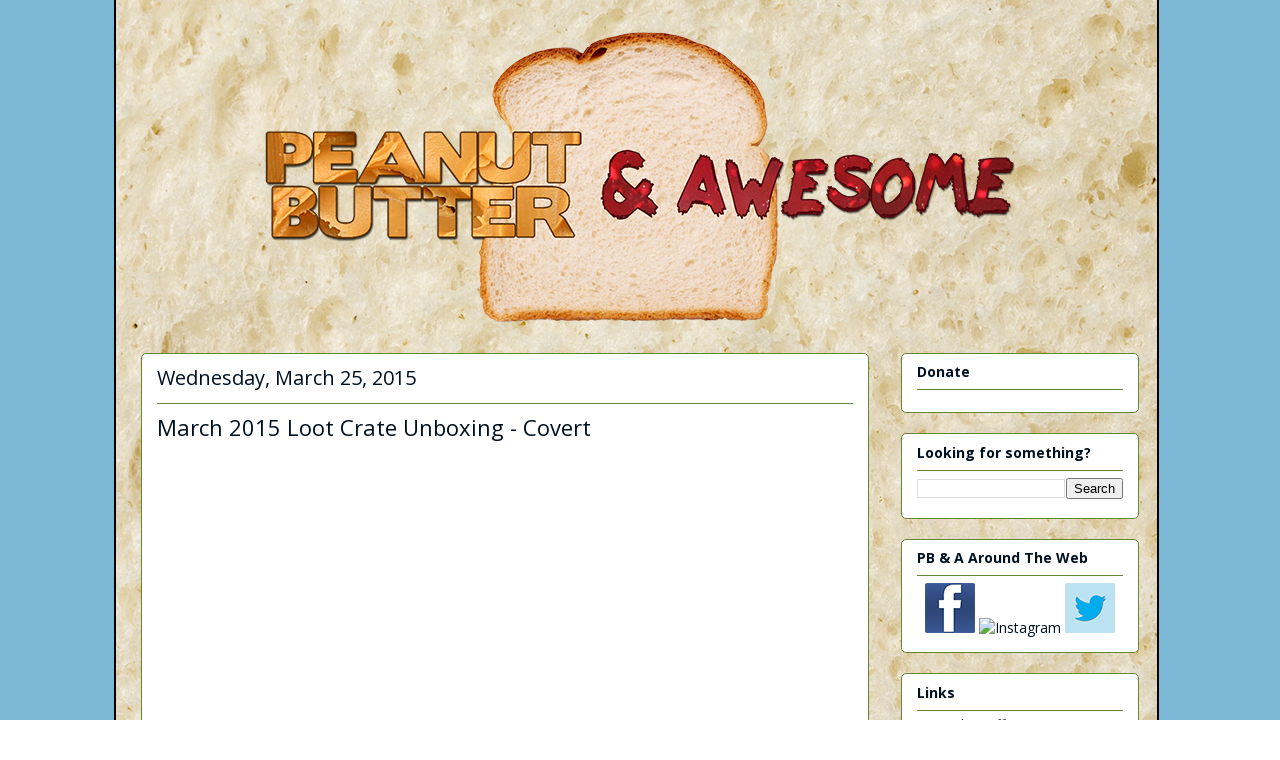

--- FILE ---
content_type: text/javascript; charset=UTF-8
request_url: https://www.pbandawesome.com/feeds/posts/default/-/Loot%20Crate?alt=json-in-script&callback=related_results_labels_thumbs&max-results=5
body_size: 18550
content:
// API callback
related_results_labels_thumbs({"version":"1.0","encoding":"UTF-8","feed":{"xmlns":"http://www.w3.org/2005/Atom","xmlns$openSearch":"http://a9.com/-/spec/opensearchrss/1.0/","xmlns$blogger":"http://schemas.google.com/blogger/2008","xmlns$georss":"http://www.georss.org/georss","xmlns$gd":"http://schemas.google.com/g/2005","xmlns$thr":"http://purl.org/syndication/thread/1.0","id":{"$t":"tag:blogger.com,1999:blog-1141042473239393122"},"updated":{"$t":"2025-12-12T00:01:50.593-05:00"},"category":[{"term":"Bottom Shelf"},{"term":"Rifftrax"},{"term":"Halloween"},{"term":"HMM"},{"term":"Movie"},{"term":"Madness"},{"term":"Nintendo"},{"term":"Bottom Shelf Mixology"},{"term":"Review"},{"term":"Mixology"},{"term":"Wii U"},{"term":"Mike"},{"term":"Kevin"},{"term":"Bill"},{"term":"Shorts"},{"term":"3DS"},{"term":"Whiskey"},{"term":"2013"},{"term":"Munchies"},{"term":"Vodka"},{"term":"Cocktail"},{"term":"Fleischmann's"},{"term":"Christmas"},{"term":"Recipe"},{"term":"Marvel"},{"term":"Gross"},{"term":"Cheap"},{"term":"Episode"},{"term":"Mania"},{"term":"Nintendo 3DS"},{"term":"Special"},{"term":"Taste Test"},{"term":"Trailer"},{"term":"Video"},{"term":"CSM"},{"term":"Nintendo Direct"},{"term":"Switch"},{"term":"Aliens"},{"term":"Xbox 360"},{"term":"Zombies"},{"term":"MST3K"},{"term":"PC"},{"term":"Podcast"},{"term":"Pop-Tarts"},{"term":"Iron Man"},{"term":"Live"},{"term":"Spider-Man"},{"term":"eShop"},{"term":"RiffTrax Live"},{"term":"Series"},{"term":"Amaretto"},{"term":"Gore"},{"term":"Legend of Zelda"},{"term":"Microsoft"},{"term":"PS3"},{"term":"Sony"},{"term":"Crystal Palace"},{"term":"Manos"},{"term":"Mario"},{"term":"Santa Claus"},{"term":"Steam"},{"term":"Tequila"},{"term":"The Legend of Zelda"},{"term":"Unboxing"},{"term":"Xbox One"},{"term":"12 Drinks of Christmas"},{"term":"Bottom Shelf Munchies"},{"term":"Captain America"},{"term":"Heaven Hill"},{"term":"PSN"},{"term":"Santa"},{"term":"Thanksgiving"},{"term":"Transformers"},{"term":"Activision"},{"term":"Avengers"},{"term":"DeKuyper"},{"term":"Funny"},{"term":"Lo-Fi"},{"term":"Monster"},{"term":"Oreo"},{"term":"Popov"},{"term":"Pumpkin Pie"},{"term":"Russ"},{"term":"Vampires"},{"term":"VoD"},{"term":"Zelda"},{"term":"Zen Studios"},{"term":"Animal Crossing"},{"term":"Call of Duty"},{"term":"Countdown"},{"term":"Gin"},{"term":"Link"},{"term":"Loot Crate"},{"term":"NFL"},{"term":"Nintendo eShop"},{"term":"Rum"},{"term":"Sriracha"},{"term":"Star Wars"},{"term":"Thor"},{"term":"XBLA"},{"term":"2017"},{"term":"Anniversary"},{"term":"B-Movies"},{"term":"Capcom"},{"term":"Chocolate"},{"term":"Comedy"},{"term":"DLC"},{"term":"Dethklok"},{"term":"Fancey514"},{"term":"Halloween Movie Madness"},{"term":"Ice Cream Bunny"},{"term":"Jackfelgar"},{"term":"Lemonade Drink Mix"},{"term":"LinkslilTri4ce"},{"term":"Luigi"},{"term":"Marshmallow"},{"term":"Peach Schnapps"},{"term":"Pinball"},{"term":"Rejected"},{"term":"Barton"},{"term":"Black Ops II"},{"term":"Bob's Burgers"},{"term":"Deadpool"},{"term":"Green Apple"},{"term":"Holiday"},{"term":"Hot Dad"},{"term":"PS4"},{"term":"Pokemon"},{"term":"R\u0026R"},{"term":"Whiskey Games"},{"term":"Why I Love"},{"term":"Wii"},{"term":"Amazon"},{"term":"Canada House"},{"term":"Canadian"},{"term":"Demons"},{"term":"Dethalbum"},{"term":"Direct"},{"term":"Disney"},{"term":"E3"},{"term":"Exclusive"},{"term":"Finn"},{"term":"Free"},{"term":"Funko"},{"term":"Hands of Fate"},{"term":"Hawkeye"},{"term":"Imperial"},{"term":"Kickstarter"},{"term":"Mega Man"},{"term":"Miiverse"},{"term":"Nabisco"},{"term":"Nasty"},{"term":"No Retreat"},{"term":"No Surrender"},{"term":"Pinball FX 3"},{"term":"PlayStation 3"},{"term":"Rockstar"},{"term":"Syrup"},{"term":"Terrible"},{"term":"Tournament"},{"term":"Turkey"},{"term":"Whisky"},{"term":"bad"},{"term":"360"},{"term":"3DS XL"},{"term":"99 Bananas"},{"term":"Adventure Time"},{"term":"Age of Ultron"},{"term":"Amazing"},{"term":"Android"},{"term":"Archer"},{"term":"Birdemic"},{"term":"Bitters"},{"term":"Black Ops 2"},{"term":"Black Widow"},{"term":"Breath of the Wild"},{"term":"Bruce Campbell"},{"term":"Cherry"},{"term":"Collector Corps"},{"term":"Coronet"},{"term":"Cranberry Sauce"},{"term":"Crites"},{"term":"DSiWare"},{"term":"Doctor Who"},{"term":"El Matador"},{"term":"Essential"},{"term":"Fireball"},{"term":"Ghosts"},{"term":"Guy from Harlem"},{"term":"Hulk"},{"term":"Ice Cream"},{"term":"Kellogg's"},{"term":"Lemon-Lime"},{"term":"Lemonade"},{"term":"March Madness"},{"term":"Marvel Comics"},{"term":"Miami Connection"},{"term":"Microwavables"},{"term":"Mummy"},{"term":"Mystery"},{"term":"Mystery Science Theater 3000"},{"term":"NES"},{"term":"New York"},{"term":"Nintendo Switch"},{"term":"Orange"},{"term":"Orange drink"},{"term":"Ouzo"},{"term":"PBR"},{"term":"Pabst Blue Ribbon"},{"term":"Peeps"},{"term":"Peppermint Schnapps"},{"term":"Peter Parker"},{"term":"Plants"},{"term":"PlayStation"},{"term":"Presidential Candidate"},{"term":"Professor Layton"},{"term":"Pucker"},{"term":"Reindeer"},{"term":"RiffCast"},{"term":"Samurai Cop"},{"term":"Scarlet Witch"},{"term":"Schnapps"},{"term":"Store Brand"},{"term":"SugarRayDodge"},{"term":"Super Smash Bros"},{"term":"Sweet"},{"term":"Ten High"},{"term":"Time Chasers"},{"term":"Tony Stark"},{"term":"True Blue"},{"term":"Ultimate"},{"term":"Virtual Console"},{"term":"Wolverine"},{"term":"Worst"},{"term":"Xbox"},{"term":"Xbox Live"},{"term":"Zen"},{"term":"birthday"},{"term":"gifs"},{"term":"3000"},{"term":"80's"},{"term":"AMC"},{"term":"Abomination"},{"term":"Academy Awards"},{"term":"Advent Calendar"},{"term":"America"},{"term":"Ash"},{"term":"Back to the Future"},{"term":"Boba Fett"},{"term":"Brigadier"},{"term":"Bugs"},{"term":"Bum Slush"},{"term":"Cadbury"},{"term":"Cake"},{"term":"Candy"},{"term":"Charlie"},{"term":"Chunky"},{"term":"Cinnamon"},{"term":"Civil War"},{"term":"Claus"},{"term":"Clown"},{"term":"Coca-Cola"},{"term":"Cookies"},{"term":"Cover"},{"term":"Creature"},{"term":"Dark"},{"term":"Drugs"},{"term":"E \u0026 J VO"},{"term":"Earthbound"},{"term":"Easter"},{"term":"Ever"},{"term":"Evil Dead II"},{"term":"Family Guy"},{"term":"Faygo"},{"term":"Fire"},{"term":"Food"},{"term":"Foul Four"},{"term":"Friday"},{"term":"Frosty"},{"term":"Fun In Balloon Land"},{"term":"G\u0026W"},{"term":"Ghosthouse"},{"term":"Giants"},{"term":"Grinch"},{"term":"Homecoming"},{"term":"Horrible"},{"term":"Horrors"},{"term":"Hot Chocolate"},{"term":"Humor"},{"term":"Ice King"},{"term":"Icebreaker"},{"term":"Inverted"},{"term":"Itchy"},{"term":"Jack Frost"},{"term":"Jake"},{"term":"Jägermeister"},{"term":"Kessler"},{"term":"Kinky Gold"},{"term":"Loki"},{"term":"Lots of Pain"},{"term":"Malort"},{"term":"Marathon"},{"term":"Matador"},{"term":"Metroid"},{"term":"Must-Have"},{"term":"New Leaf"},{"term":"Night of the Living Dead"},{"term":"Norman"},{"term":"Octaman"},{"term":"Old Crow"},{"term":"Online"},{"term":"Orange Soda"},{"term":"Oscars"},{"term":"Pain"},{"term":"Party"},{"term":"Peanut Butter"},{"term":"Philadelphia"},{"term":"Pie"},{"term":"Pikmin"},{"term":"Pina Colada"},{"term":"Pinball FX 2"},{"term":"PlayStation 4"},{"term":"Playlist"},{"term":"Pokémon"},{"term":"Pop"},{"term":"Popcorn"},{"term":"Popsicle"},{"term":"Punch"},{"term":"Quicksilver"},{"term":"RIP"},{"term":"Rare"},{"term":"Resident Evil"},{"term":"Rewards"},{"term":"Root Beer"},{"term":"Ruby"},{"term":"Rudolph"},{"term":"Runner"},{"term":"Sabroso Coffee Liqueur"},{"term":"Science"},{"term":"Sharknado 2"},{"term":"Snack"},{"term":"Soda"},{"term":"Sonic"},{"term":"Soon"},{"term":"Space Mutiny"},{"term":"Splatoon 2"},{"term":"Star Fox"},{"term":"Star Raiders"},{"term":"Starship Troopers"},{"term":"Stupid"},{"term":"Super Bowl"},{"term":"Super Mario Bros."},{"term":"THE Northern Lights"},{"term":"TV"},{"term":"Tang"},{"term":"Target"},{"term":"The Room"},{"term":"Theater"},{"term":"Three Years"},{"term":"Top Ten"},{"term":"Transformers Devastation"},{"term":"Undead"},{"term":"Wine"},{"term":"Wolf"},{"term":"Yogurt"},{"term":"sequel"},{"term":"teaser"},{"term":"video game"},{"term":"1988"},{"term":"2019"},{"term":"2DS"},{"term":"99 Peppermint"},{"term":"A Link Between Worlds"},{"term":"ABC"},{"term":"Advanced Warfare"},{"term":"After Shock"},{"term":"Agents"},{"term":"Almond Flümgorp"},{"term":"Alone"},{"term":"Animated"},{"term":"Ant-Man"},{"term":"Ants"},{"term":"Arcade"},{"term":"Arrow"},{"term":"At Your Fingertips"},{"term":"Atreyu"},{"term":"Awesome"},{"term":"BIT.TRIP SAGA"},{"term":"Bac-Os"},{"term":"Bad Movies"},{"term":"Banana Split"},{"term":"Batman"},{"term":"Beam's Eight Star"},{"term":"Beef"},{"term":"Beer"},{"term":"Bernie Sanders"},{"term":"Berry"},{"term":"Best"},{"term":"Best Of"},{"term":"Bill Murray"},{"term":"Bison"},{"term":"BlOps"},{"term":"Black Ops III"},{"term":"Black Panther"},{"term":"Blade"},{"term":"Blood"},{"term":"Blue Drink"},{"term":"Bootleg"},{"term":"Bootleg Firecracker"},{"term":"Booze"},{"term":"Boring"},{"term":"Botcon"},{"term":"Bottom"},{"term":"Brains"},{"term":"Brandy"},{"term":"Bravely Default"},{"term":"Budweiser"},{"term":"Burnett's"},{"term":"Business"},{"term":"Buying Food"},{"term":"Canada LTD"},{"term":"Canadian LTD"},{"term":"Cardinals"},{"term":"Castleton"},{"term":"Cereal"},{"term":"Challenge"},{"term":"Champagne"},{"term":"Charlie Brown"},{"term":"Chewy"},{"term":"Chicago"},{"term":"Chimichanga"},{"term":"Chinese"},{"term":"Chocolate Coins"},{"term":"Chocolate Cordial Cherry"},{"term":"Cinco De Mayo"},{"term":"Circus Peanuts"},{"term":"Cocktails"},{"term":"Coffee"},{"term":"Coffee Creamer"},{"term":"Cola"},{"term":"Cookie"},{"term":"Corn"},{"term":"Corn Bubble"},{"term":"Cotton Candy"},{"term":"Coulson Lives"},{"term":"Crab Louse"},{"term":"Crack"},{"term":"Cranberry"},{"term":"Cranberry Juice"},{"term":"Crappy"},{"term":"Crow"},{"term":"Cult"},{"term":"DS"},{"term":"DSi"},{"term":"Danger"},{"term":"Darkness"},{"term":"Dave Chadwick"},{"term":"Dawn of the Dead"},{"term":"Dead"},{"term":"Deadites"},{"term":"Death"},{"term":"Delicious"},{"term":"Demo"},{"term":"Diabetes"},{"term":"Die Hard"},{"term":"Donkey Kong"},{"term":"Dr. Who"},{"term":"Dracula"},{"term":"Drax"},{"term":"Drink"},{"term":"Drinks"},{"term":"Drumpf"},{"term":"DuckTales"},{"term":"E3 2015"},{"term":"Earth"},{"term":"Egg"},{"term":"Eggnog"},{"term":"Elf"},{"term":"Elvis"},{"term":"Epic"},{"term":"Ernest"},{"term":"Evil"},{"term":"Evil Dead"},{"term":"Falcon"},{"term":"Fandango"},{"term":"February"},{"term":"Final"},{"term":"Final Fantasy"},{"term":"Fire Emblem"},{"term":"Fish"},{"term":"Five Doctors"},{"term":"Five O'Clock"},{"term":"Five Star"},{"term":"Flash"},{"term":"Flash Gordon"},{"term":"Football"},{"term":"Fortnite"},{"term":"Fox"},{"term":"Frogs"},{"term":"Future"},{"term":"GOTY"},{"term":"GTA V"},{"term":"Games"},{"term":"Ghost"},{"term":"Ghostbusters"},{"term":"Giant Spider Invasion"},{"term":"Ginger Ale"},{"term":"Gingerbread"},{"term":"Godzilla"},{"term":"Gold"},{"term":"Goon"},{"term":"Government Mule"},{"term":"Graham Cracker"},{"term":"Grape Pucker"},{"term":"Grasses"},{"term":"Greatest"},{"term":"Greek"},{"term":"Groot"},{"term":"Guardians of the Galaxy"},{"term":"HD"},{"term":"Hand"},{"term":"Hank"},{"term":"Hans Gruber"},{"term":"HauntedWeen"},{"term":"Hawk the Slayer"},{"term":"Hazelnut"},{"term":"He-Man"},{"term":"Hell"},{"term":"Hi-C"},{"term":"Hillary"},{"term":"Hipster"},{"term":"Hobgoblins"},{"term":"Home"},{"term":"Honey"},{"term":"Hot Tamales"},{"term":"Houston"},{"term":"Hulu Plus"},{"term":"Hungry"},{"term":"Hunter"},{"term":"Independence Day"},{"term":"Innocent Blood"},{"term":"Irish"},{"term":"J\u0026B Scotch"},{"term":"JCVD"},{"term":"Jacked Frosty"},{"term":"Jaws"},{"term":"Jet Fuel"},{"term":"Jim Carrey"},{"term":"Joel"},{"term":"John"},{"term":"John Cena"},{"term":"Juices"},{"term":"Jurassic Park"},{"term":"Jurassic World"},{"term":"Kayak"},{"term":"Kidney Stones"},{"term":"Killer Klowns"},{"term":"Krull"},{"term":"Lady Bligh"},{"term":"Laserblast"},{"term":"Last Slumber Party"},{"term":"Lego"},{"term":"Level-5"},{"term":"Life Day"},{"term":"Light Rum"},{"term":"Lights"},{"term":"Limited Edition"},{"term":"Little Inferno"},{"term":"Live Shows"},{"term":"Live Stream"},{"term":"Lo-Fi Podcast"},{"term":"Love"},{"term":"MLB"},{"term":"MP3s"},{"term":"Majora's Mask"},{"term":"Maraschino"},{"term":"Marceline"},{"term":"March"},{"term":"March 2015"},{"term":"Mario Golf"},{"term":"Mario Kart"},{"term":"Mario Party"},{"term":"Martians"},{"term":"Marvel Cinematic Universe"},{"term":"Mascot"},{"term":"Mashed Potatoes"},{"term":"May"},{"term":"McDonald's"},{"term":"McMasters"},{"term":"Megatron"},{"term":"Michigan"},{"term":"Miller Lite"},{"term":"Minnesota"},{"term":"Mojito"},{"term":"Mole Sauce"},{"term":"Monday"},{"term":"Moon"},{"term":"Moose"},{"term":"Morrigan"},{"term":"Mothra"},{"term":"Mountain Dew"},{"term":"Movies"},{"term":"Music"},{"term":"NBA"},{"term":"NX"},{"term":"Necronomicon"},{"term":"Netflix"},{"term":"New 3DS"},{"term":"New 3DS XL"},{"term":"Nick Fury"},{"term":"Nightmare"},{"term":"Nintendo DS"},{"term":"Nintendo DSi"},{"term":"Nintendo Network"},{"term":"Nintendo Network ID"},{"term":"Nintendo Wii U"},{"term":"Nintendoland"},{"term":"Northern Lights"},{"term":"Oakland"},{"term":"Oh Hai"},{"term":"Once Bitten"},{"term":"Optimus Prime"},{"term":"Outer Space"},{"term":"Outhouse"},{"term":"Pantsuit"},{"term":"Paper Mario"},{"term":"Patreon"},{"term":"Patrice"},{"term":"Patriots"},{"term":"Peach Pit"},{"term":"Pepsi"},{"term":"Peter Cushing"},{"term":"Philippines"},{"term":"Phoenix Wright"},{"term":"Pikachu"},{"term":"Pikmin 3"},{"term":"Pittsburgh"},{"term":"Platinum Games"},{"term":"Pod People"},{"term":"Pop Rocks"},{"term":"Pop-Pop's"},{"term":"Pork"},{"term":"Portal"},{"term":"Power Rangers"},{"term":"Project X Zone"},{"term":"Puppet Master"},{"term":"Pym"},{"term":"Q"},{"term":"R.O.T.O.R."},{"term":"Rayman"},{"term":"Rebecca Black"},{"term":"Red Tide"},{"term":"Red Velvet"},{"term":"Red-nosed"},{"term":"Rejects"},{"term":"Rich"},{"term":"Road"},{"term":"Robert Loggia"},{"term":"Rocket League"},{"term":"Rocky"},{"term":"Rollergator"},{"term":"Root Beer Float"},{"term":"Rusty"},{"term":"SNES"},{"term":"Safety"},{"term":"San Diego"},{"term":"San Francisco"},{"term":"Scary"},{"term":"Scotch"},{"term":"Scribblenauts"},{"term":"Scrooge"},{"term":"Seahawks"},{"term":"Season 2"},{"term":"Seattle"},{"term":"Sega"},{"term":"Sex on the Beach"},{"term":"Sharknado"},{"term":"Shelf"},{"term":"Shield"},{"term":"Shop"},{"term":"Short"},{"term":"Showdown"},{"term":"Shy Guy"},{"term":"Skunk"},{"term":"Snacks"},{"term":"Snake"},{"term":"Soup"},{"term":"Sour"},{"term":"Spiced Rum"},{"term":"Spidey"},{"term":"Splatoon"},{"term":"Spoon"},{"term":"Spotted Dick"},{"term":"Spring"},{"term":"Squid"},{"term":"St. Louis"},{"term":"St. Patrick's Day"},{"term":"Star Trek"},{"term":"Strange"},{"term":"Strawberry Syrup"},{"term":"Sucker"},{"term":"Sugar Cookie"},{"term":"Sugar Packets"},{"term":"Suit"},{"term":"SunnyD"},{"term":"Super Mario"},{"term":"Super Mario Maker"},{"term":"Surge"},{"term":"Taco"},{"term":"Tetanus Shot"},{"term":"The Bottom Shelf"},{"term":"The Walking Dead"},{"term":"Tim Allen"},{"term":"Toaster Strudel"},{"term":"Twilight Princess HD"},{"term":"Twinkies"},{"term":"Unpaid Intern"},{"term":"Vanilla"},{"term":"Videos"},{"term":"Vodak"},{"term":"WIlson"},{"term":"WWE"},{"term":"Washington"},{"term":"Watermelon"},{"term":"Weird"},{"term":"Weird Al"},{"term":"Whedon"},{"term":"White Elephant"},{"term":"Who"},{"term":"Wind"},{"term":"Wind Waker"},{"term":"Windows 10"},{"term":"Windsor"},{"term":"Wishlist"},{"term":"Worse Drinks"},{"term":"X"},{"term":"XBone"},{"term":"Year"},{"term":"Yoshi"},{"term":"YouTube"},{"term":"Zindy"},{"term":"gag"},{"term":"iOS"},{"term":"iPhone"},{"term":"red pepper flakes"},{"term":"scam"},{"term":"wife"},{"term":"007 Legends"},{"term":"1 Year"},{"term":"10 Years"},{"term":"100 Episodes"},{"term":"12 Days of Christmas"},{"term":"1959"},{"term":"1977"},{"term":"1978"},{"term":"1984"},{"term":"1998"},{"term":"2012"},{"term":"2015"},{"term":"2018"},{"term":"2018 Episode"},{"term":"21"},{"term":"24"},{"term":"25th"},{"term":"2spoopy"},{"term":"3D Mario"},{"term":"3rd"},{"term":"4"},{"term":"49"},{"term":"49ers"},{"term":"5 Star"},{"term":"5.9 Mil"},{"term":"7-Eleven"},{"term":"8"},{"term":"86"},{"term":"87th"},{"term":"A Link to the Past"},{"term":"A\u0026W"},{"term":"ACI"},{"term":"AFC East"},{"term":"AFC North"},{"term":"AFC South"},{"term":"AOL"},{"term":"ARMS"},{"term":"Absurd"},{"term":"Account Unification"},{"term":"Ace Attorney"},{"term":"Act Your Age"},{"term":"Admiral Nelson"},{"term":"Adult Swim"},{"term":"Adventure"},{"term":"Aero Porter"},{"term":"Afterbirth"},{"term":"Aftershock"},{"term":"Agent Carter"},{"term":"Agents of S.H.I.E.L.D."},{"term":"Ages"},{"term":"Aggressive"},{"term":"Aim"},{"term":"Aim And Shoot"},{"term":"Aksys"},{"term":"Alan Rickman"},{"term":"Aldi"},{"term":"Alec Baldwin"},{"term":"Alex"},{"term":"Alien"},{"term":"Alison Gold"},{"term":"Alligator"},{"term":"Aloe"},{"term":"Altoids"},{"term":"American Cheese"},{"term":"American Dad"},{"term":"Amish Terrarium"},{"term":"Amityville"},{"term":"Angry"},{"term":"Angry Birds"},{"term":"Animala"},{"term":"Anime"},{"term":"Anise Pucker"},{"term":"Anniversary Edition"},{"term":"Announcement"},{"term":"Anthology"},{"term":"Anthony Perkins"},{"term":"Apollo Justice"},{"term":"App"},{"term":"Apple"},{"term":"Apple Cider"},{"term":"Apple Drink"},{"term":"Apple Pie"},{"term":"Apple Pucker"},{"term":"Applesauce"},{"term":"April"},{"term":"April 2017"},{"term":"Aqua Frolics"},{"term":"Aquabats"},{"term":"Aquaman"},{"term":"Arcade Block"},{"term":"Are You Afraid Of The Dark"},{"term":"Are You Popular"},{"term":"Arizona"},{"term":"Arkadian"},{"term":"Arkham Knight"},{"term":"Army of Darkness"},{"term":"Arquette"},{"term":"Arseface"},{"term":"Artax"},{"term":"Asahi"},{"term":"Astros"},{"term":"Atkinson"},{"term":"Atlanta"},{"term":"Atmospherium"},{"term":"Atomic Bomb"},{"term":"Atomic Brain"},{"term":"Ator"},{"term":"Attack"},{"term":"Attacks"},{"term":"Attempted Crepe"},{"term":"Audrey II"},{"term":"Aunt May"},{"term":"Auto"},{"term":"BB-8"},{"term":"BBC"},{"term":"BBQ"},{"term":"BIT.TRIP"},{"term":"BMX"},{"term":"BS Party"},{"term":"BWAAAAAAAH"},{"term":"Babby"},{"term":"Baby"},{"term":"Baby Formula"},{"term":"Baby's Day Out"},{"term":"Back"},{"term":"Backer"},{"term":"Bacon"},{"term":"Bad Frosting"},{"term":"Bah Hum-Glug"},{"term":"Baileys"},{"term":"Baked Grapefruit"},{"term":"Balls of Glory"},{"term":"Balsamic"},{"term":"Baltimore"},{"term":"Bar"},{"term":"Barbara"},{"term":"Barbecue"},{"term":"Barney"},{"term":"Baron Munchausen"},{"term":"Baseball"},{"term":"Basil Seed"},{"term":"Bass Drum"},{"term":"Bass Pro Shops"},{"term":"Bastion"},{"term":"Battle of the Planets"},{"term":"Bear"},{"term":"Bears"},{"term":"Beat"},{"term":"Beefeater"},{"term":"Bees"},{"term":"Beet Juice"},{"term":"Beetlejuice"},{"term":"Beginning Responsibility"},{"term":"Bells"},{"term":"Benedict Cumberbatch"},{"term":"Bengals"},{"term":"Bette Midler"},{"term":"Betty Crocker"},{"term":"Bicycle Safety"},{"term":"Big E Langston"},{"term":"Big Foot"},{"term":"Big Game"},{"term":"Big K Cola"},{"term":"Bike"},{"term":"Bilbo Baggins"},{"term":"Bills"},{"term":"Billy"},{"term":"Billy Crystal"},{"term":"Binding of Isaac"},{"term":"Binky"},{"term":"Birthday Cake"},{"term":"Bitch"},{"term":"BlOps II"},{"term":"Black"},{"term":"Black Arachnia"},{"term":"Black Cat"},{"term":"Black Comedy"},{"term":"Black Label"},{"term":"Black Lagoon"},{"term":"Black Magic"},{"term":"Blackadder"},{"term":"Blatz Beer"},{"term":"BlazBlue"},{"term":"Bleach"},{"term":"Blended"},{"term":"Blender"},{"term":"Blink-182"},{"term":"Block"},{"term":"Blood Bowl"},{"term":"Bloodforge"},{"term":"Bloody"},{"term":"Bloody Mary"},{"term":"Blow-Pop"},{"term":"Blue"},{"term":"Blue Curaçao"},{"term":"Blue Moon"},{"term":"Blue World"},{"term":"Blueberry"},{"term":"Blueberry Muffin"},{"term":"Blueberry Pie"},{"term":"Blues"},{"term":"Blurb"},{"term":"Board game"},{"term":"Bob Crane"},{"term":"Bobcat"},{"term":"Boilermaker"},{"term":"Boiling Hipster"},{"term":"Bones"},{"term":"Boo"},{"term":"Boobie"},{"term":"Borscht"},{"term":"Bourbon"},{"term":"Box Art"},{"term":"Boxes"},{"term":"Brach's"},{"term":"Brad"},{"term":"Bradshaw"},{"term":"Brak"},{"term":"Brazil"},{"term":"Bread"},{"term":"Breakfast"},{"term":"Breakfast Cereal"},{"term":"Brewers"},{"term":"Brian Blessed"},{"term":"Brock Lesnar"},{"term":"Broforce"},{"term":"Broncos"},{"term":"Bronx Warriors"},{"term":"Brooklyn Nine-Nine"},{"term":"Brothers Grimm"},{"term":"Brown Cow"},{"term":"Browns"},{"term":"Bruce Dern"},{"term":"Bruce Lee"},{"term":"Bruce Leroy"},{"term":"Brunch"},{"term":"Brunch Favorites"},{"term":"Brut"},{"term":"Brutal"},{"term":"Brute Man"},{"term":"Bubb Rubb"},{"term":"Bubba"},{"term":"Bubble Bobble"},{"term":"Bubblegum"},{"term":"Buccaneers"},{"term":"Buckets"},{"term":"Bud Lite"},{"term":"Buddy"},{"term":"Buffalo"},{"term":"Buffoonery"},{"term":"Buffy"},{"term":"Bumble"},{"term":"Bumblebee"},{"term":"Bunion"},{"term":"Bunny"},{"term":"Bunny Slippers"},{"term":"Burger King"},{"term":"Burgermeister"},{"term":"Butter"},{"term":"Buy Something"},{"term":"C-3PO"},{"term":"C.H.U.O."},{"term":"CSM Weird Al"},{"term":"Cabela's"},{"term":"Cabin in the Woods"},{"term":"Cadavra"},{"term":"Cadbuy"},{"term":"Calamansi Juice"},{"term":"California"},{"term":"Calvin"},{"term":"Cameron Diaz"},{"term":"Camp Bloodbath"},{"term":"Can of Meat"},{"term":"Candied Vegetarian Snack"},{"term":"Candy Corn"},{"term":"Canes"},{"term":"Cannibal"},{"term":"Capri Sun"},{"term":"Captain Marvel"},{"term":"Captain Planet"},{"term":"Captain Power"},{"term":"Caramel"},{"term":"Cardboard Box"},{"term":"Carlos"},{"term":"Carnival of Souls"},{"term":"Carol"},{"term":"Carolina"},{"term":"Carrot Cake"},{"term":"Cartoon Network"},{"term":"Carver's Gate"},{"term":"Casey Kasem"},{"term":"Casshan"},{"term":"Castle Films"},{"term":"Castle Freak"},{"term":"Castlevania"},{"term":"Castlevania IV"},{"term":"Cat"},{"term":"Cave Dwellers"},{"term":"Celebration"},{"term":"Celebrity Chefs"},{"term":"Cerebro"},{"term":"Chainsaw"},{"term":"Chairtmas"},{"term":"Chameleon"},{"term":"Championship"},{"term":"Championship Edition"},{"term":"Chargers"},{"term":"Charity"},{"term":"Charles Barkley"},{"term":"Chartreuse"},{"term":"Cheak"},{"term":"Cheap Thrills"},{"term":"Cheese"},{"term":"Cheeseburger"},{"term":"Cheesy"},{"term":"Cherry Cola"},{"term":"Chick Flick"},{"term":"Chicken"},{"term":"Chicken Kicking"},{"term":"Chiefs"},{"term":"Chillable Red"},{"term":"Chips Ahoy"},{"term":"Chocolate Cake"},{"term":"Chocolate Mocha"},{"term":"Chocolate Syrup"},{"term":"Choice Provisions"},{"term":"Chosen One"},{"term":"Chris Jericho"},{"term":"Chris Pratt"},{"term":"Christmas Circus"},{"term":"Christmas Hype"},{"term":"Christmas Lights"},{"term":"Christmas Music"},{"term":"Christmas Shorts-stravaganza"},{"term":"Christmas Toyshop"},{"term":"Christopher Walken"},{"term":"Chronicles"},{"term":"Chuao"},{"term":"Chun-Li"},{"term":"Cilantro"},{"term":"Cilantro Sucks"},{"term":"Cincinnati"},{"term":"Cinnamon Bun Oreo"},{"term":"Circus"},{"term":"Citrus Drink"},{"term":"Clamato"},{"term":"Classic Edition"},{"term":"Clause"},{"term":"Cleric"},{"term":"Cleveland"},{"term":"Clever"},{"term":"Clint Howard"},{"term":"Clinton"},{"term":"Clone Wars"},{"term":"Clothing"},{"term":"Cloud"},{"term":"Cloud Strife"},{"term":"Cloves"},{"term":"Clowns"},{"term":"CoD"},{"term":"Cocktaol"},{"term":"Cocoa"},{"term":"Coconut Milk"},{"term":"Coffee Brandy"},{"term":"Coffeehouse Rendezvous"},{"term":"Coffins"},{"term":"Coke"},{"term":"Collaboration"},{"term":"Collector"},{"term":"Colts"},{"term":"Combat"},{"term":"Comet"},{"term":"Comic Book Jon"},{"term":"Coming"},{"term":"Coming Soon"},{"term":"Commercial"},{"term":"Communist"},{"term":"Congress"},{"term":"Console"},{"term":"Contact"},{"term":"Controller"},{"term":"Cool"},{"term":"Cool Whip"},{"term":"Cool as Ice"},{"term":"Cooler"},{"term":"Coors Light"},{"term":"Copenhagen"},{"term":"Cops"},{"term":"Copyright"},{"term":"Core"},{"term":"Corn Syrup"},{"term":"Corona Light"},{"term":"Cortana"},{"term":"Cosmo"},{"term":"Cosmopolitan"},{"term":"Costume"},{"term":"Cotton Candy Oreo"},{"term":"Countdown Soon"},{"term":"Country"},{"term":"County Fair"},{"term":"Covenant"},{"term":"Cow"},{"term":"Cowboys"},{"term":"Crab"},{"term":"Cranberry Splash"},{"term":"Crash Bandicoot"},{"term":"Crazy"},{"term":"Cream Soda"},{"term":"Creeps"},{"term":"Creme"},{"term":"Creme Egg"},{"term":"Crime Scene"},{"term":"Crimson Shroud"},{"term":"Crispy"},{"term":"Critter Ball"},{"term":"Critters"},{"term":"Critters 2"},{"term":"Critters 3"},{"term":"Critters 4"},{"term":"Cross"},{"term":"Crown Royal"},{"term":"Crown Russe"},{"term":"Crush"},{"term":"Cthulhu"},{"term":"Culantro"},{"term":"Curacao"},{"term":"Curtains"},{"term":"Cyber"},{"term":"CyberMonday"},{"term":"Cyborg"},{"term":"Cylinders"},{"term":"DC"},{"term":"DKC"},{"term":"DKL"},{"term":"DMCA"},{"term":"DVR"},{"term":"DX"},{"term":"Dab"},{"term":"Daiquiri"},{"term":"Dale"},{"term":"Daleks"},{"term":"Dallas"},{"term":"Dance Fight"},{"term":"Danger Death Ray"},{"term":"Darby O'Gill"},{"term":"Daredevil"},{"term":"Dark Spark"},{"term":"Darkstalkers"},{"term":"Darryl"},{"term":"Darth Vader"},{"term":"Dave Lonuts"},{"term":"David Bowie"},{"term":"David Chadwick"},{"term":"Day of the Dead"},{"term":"DeBarge"},{"term":"Dead By Dawn"},{"term":"Dead Last"},{"term":"Dead Rising"},{"term":"Dean"},{"term":"Death Ray"},{"term":"Debra Winger"},{"term":"Decapitation"},{"term":"Deep"},{"term":"Deetz"},{"term":"Delayed"},{"term":"Demand"},{"term":"Dementia 13"},{"term":"Demon"},{"term":"Demon Bat"},{"term":"Demon Fish"},{"term":"Denise Richards"},{"term":"Dentist"},{"term":"Denver"},{"term":"Dessert"},{"term":"Dessert Topping"},{"term":"Detroit"},{"term":"Detroit Lions"},{"term":"Devastation"},{"term":"Devastator"},{"term":"Devil Doll"},{"term":"Diarrhea"},{"term":"Diary of the Dead"},{"term":"Dicks"},{"term":"Diet Coke"},{"term":"Diet Cola"},{"term":"Digital Event"},{"term":"Dingy Cosmopolitan"},{"term":"Dinner"},{"term":"Dirty"},{"term":"Disappointed"},{"term":"Disappointment"},{"term":"Discontinued"},{"term":"Disgusting"},{"term":"Disney+"},{"term":"Doctor Strange"},{"term":"Dog"},{"term":"Dogs"},{"term":"Dollar Store"},{"term":"Dolphins"},{"term":"Don Rickles"},{"term":"Donatello"},{"term":"Donut"},{"term":"Doogie"},{"term":"Doom"},{"term":"Dope"},{"term":"Dork Side Toys"},{"term":"Douchebag"},{"term":"Dough"},{"term":"Doughnut"},{"term":"Down And Out"},{"term":"Download"},{"term":"Dr. Brown's Cel-Ray Soda"},{"term":"Dr. Girlfriend"},{"term":"Dr. Seuss"},{"term":"Dragon"},{"term":"Dragon Ball Z"},{"term":"Dragon Quest VII"},{"term":"Dragon Quest VIII"},{"term":"Dragons"},{"term":"Drawful"},{"term":"Drawings"},{"term":"Dream"},{"term":"Dream Warriors"},{"term":"Dried"},{"term":"Drink Enhancer"},{"term":"Drink Mix"},{"term":"Drinking"},{"term":"Driptraxian"},{"term":"Drive B"},{"term":"Drop Dead Gorgeous"},{"term":"Droppo"},{"term":"Drunk"},{"term":"Dry"},{"term":"Dual Destinies"},{"term":"Dubstep"},{"term":"Dudebro"},{"term":"Dulce De Leche"},{"term":"Dum Dums"},{"term":"Dungeonmaster"},{"term":"Dungeons"},{"term":"Dungeons \u0026 Dragons"},{"term":"Dunkin' Donuts"},{"term":"Dynasty Warriors"},{"term":"E.T."},{"term":"E3 2013"},{"term":"E3 2014"},{"term":"E3 2016"},{"term":"E3 2017"},{"term":"E3 2018"},{"term":"EA"},{"term":"EEGAH"},{"term":"EVOO"},{"term":"Each Child is Different"},{"term":"Eagles"},{"term":"Earl Grey Tea"},{"term":"Easy Cheese"},{"term":"Eat a Dick"},{"term":"Ebenezer"},{"term":"Ecto Cooler"},{"term":"Eddie Murphy"},{"term":"Egg Crisps"},{"term":"Egg Nog"},{"term":"Egon"},{"term":"El Matador Blanco Tequila"},{"term":"Elebits"},{"term":"Elijah Craig"},{"term":"Elm"},{"term":"Elm Street"},{"term":"Elves"},{"term":"Emergencies"},{"term":"Empire"},{"term":"Encore"},{"term":"End"},{"term":"Endless Ocean"},{"term":"Energy Drink"},{"term":"England"},{"term":"Entertainment System"},{"term":"Entrails"},{"term":"Episode 1"},{"term":"Episode 2"},{"term":"Episode 3"},{"term":"Eternal"},{"term":"Evan Williams"},{"term":"Evil Dead 2"},{"term":"Evil Lamp"},{"term":"Excalibrate"},{"term":"Excitebike"},{"term":"Expendables 2"},{"term":"Exploding"},{"term":"Extra"},{"term":"Extra Virgin"},{"term":"Extrails"},{"term":"Eye"},{"term":"Eye patch"},{"term":"F-Zero"},{"term":"FBI"},{"term":"FPS"},{"term":"FTC"},{"term":"Fable"},{"term":"Fabulous"},{"term":"Facebook"},{"term":"Fail"},{"term":"Fair Use"},{"term":"Falcons"},{"term":"Falkor"},{"term":"Family"},{"term":"Famke"},{"term":"Fantastic Four"},{"term":"Farm Animals"},{"term":"Farming Simulator 3D"},{"term":"Fast"},{"term":"Fat"},{"term":"Fat Psychic"},{"term":"Fatal Error"},{"term":"Fate"},{"term":"Fathom Events"},{"term":"FathomEvents"},{"term":"Fatty"},{"term":"February 2016"},{"term":"Federal Trade Commission"},{"term":"Federation Force"},{"term":"Feel the Bern"},{"term":"Feelings"},{"term":"Feisty Cherry"},{"term":"Feldman"},{"term":"Felicia"},{"term":"Ferb"},{"term":"Fernet"},{"term":"Fibbage"},{"term":"Fig"},{"term":"Filled Cupcake Oreo"},{"term":"Finally"},{"term":"Firecracker"},{"term":"Fired"},{"term":"Fireworks"},{"term":"First"},{"term":"First Look"},{"term":"Five"},{"term":"Fizzes"},{"term":"Flakes"},{"term":"Flaying"},{"term":"Fleischmanns"},{"term":"Flight to Mars"},{"term":"Flint Water"},{"term":"Flintstones"},{"term":"Flipnote"},{"term":"Floats"},{"term":"Flood"},{"term":"Flux"},{"term":"Flying Ace"},{"term":"Footage"},{"term":"Forerunners"},{"term":"Forget"},{"term":"Fornicus"},{"term":"Fortune Cookie"},{"term":"Four Swords"},{"term":"Fractured Soul"},{"term":"Fragile"},{"term":"Frank Sinatra"},{"term":"Frank West"},{"term":"Frank's Red Hot"},{"term":"Frankenstein"},{"term":"Frankenstein Island"},{"term":"Franklin"},{"term":"Franzia"},{"term":"Freakyforms"},{"term":"Freddy Krueger"},{"term":"Freedent"},{"term":"French"},{"term":"Fresh Hell"},{"term":"Friday the 13th"},{"term":"Fried Gold"},{"term":"Friend Code"},{"term":"Friends Forever"},{"term":"Fright Night"},{"term":"Frignteners"},{"term":"Frosted"},{"term":"Frosted Flakes"},{"term":"Frosted Mini Wheats"},{"term":"Fruit Loops"},{"term":"Fruit Stripe Gum"},{"term":"Fruity"},{"term":"Fruity Crisp"},{"term":"Fruity Pebbles"},{"term":"Full"},{"term":"Full House"},{"term":"Full Moon"},{"term":"Fun"},{"term":"Fuzzy Butthole"},{"term":"Fuzzy Navel"},{"term":"Gag Reel"},{"term":"Gagging"},{"term":"GaijinGames"},{"term":"Galaktikon"},{"term":"Galaxy"},{"term":"Galaxy Quest"},{"term":"Game"},{"term":"Game Boy"},{"term":"Game of Thrones"},{"term":"Game of the Year"},{"term":"GameBoy"},{"term":"GameStop"},{"term":"Gameplay"},{"term":"Gamera"},{"term":"Gamers"},{"term":"Games Workshop"},{"term":"Gamora"},{"term":"Gangnam Style"},{"term":"Garbage"},{"term":"Garfield"},{"term":"Garlic"},{"term":"Gate"},{"term":"Gatekeeper"},{"term":"Gelatin Mix"},{"term":"General LeCorne"},{"term":"George Romero"},{"term":"Ghost Rider"},{"term":"Ghouls"},{"term":"Giant"},{"term":"Giant Ants"},{"term":"Giant Microbes"},{"term":"Gif"},{"term":"Gift"},{"term":"Gift Wrap"},{"term":"Gilles De Rais"},{"term":"Gilliam"},{"term":"Ginger Lime"},{"term":"Gino"},{"term":"Gizmo"},{"term":"Glaive"},{"term":"Glow Necklace"},{"term":"Glow Stick"},{"term":"Glowing Orbs"},{"term":"Gluten Free"},{"term":"Gmork"},{"term":"Go Planet"},{"term":"Goal Explosion"},{"term":"Goatee"},{"term":"Godderham"},{"term":"Goku"},{"term":"Gold Points"},{"term":"Golden"},{"term":"Golden Globes"},{"term":"Golden Oreo"},{"term":"Gone Nutty"},{"term":"Gonna Give It To Ya"},{"term":"Goo"},{"term":"Good Eating Habits"},{"term":"Good Health Practices"},{"term":"Good Riddance"},{"term":"Good Shepherd"},{"term":"Goofy"},{"term":"Google Maps"},{"term":"Google Play"},{"term":"Gordon's"},{"term":"Gorn"},{"term":"Gotham City"},{"term":"Gourmet Popcoen"},{"term":"Gourmet Popcorn"},{"term":"Gozer"},{"term":"Graboids"},{"term":"Grade A"},{"term":"Graham"},{"term":"Grand"},{"term":"Grand Theft Auto V"},{"term":"Grandma"},{"term":"Grandpa"},{"term":"Grape Drink Enhancer"},{"term":"Grape Gruber"},{"term":"Grape Soda"},{"term":"Grapes of Death"},{"term":"Grass Jelly Drink"},{"term":"Gravy"},{"term":"Gravy Dust"},{"term":"Great Pumpkin"},{"term":"Greedy"},{"term":"Green"},{"term":"Green Arrow"},{"term":"Green Bay"},{"term":"Green Day"},{"term":"Green Goblin"},{"term":"Green Lantern"},{"term":"Gregg Berger"},{"term":"Gremlins"},{"term":"Grimlock"},{"term":"Griswold"},{"term":"Grizzly"},{"term":"Groovy"},{"term":"Ground Zero"},{"term":"Groundhog Day"},{"term":"Guardiana"},{"term":"Guild01"},{"term":"Guild02"},{"term":"Guilty Gear"},{"term":"Guinness"},{"term":"Guiron"},{"term":"Gum"},{"term":"Gut Grabber"},{"term":"Guy"},{"term":"Guys"},{"term":"H. Jon Benjamin"},{"term":"H.P. Lovecraft"},{"term":"HD Remake"},{"term":"HPNOTIQ"},{"term":"Haim"},{"term":"Hairstyles"},{"term":"Hallowee"},{"term":"Halloween Movie"},{"term":"Halloween Party"},{"term":"Halo"},{"term":"Ham"},{"term":"Hammer J"},{"term":"Hand of Fate"},{"term":"Handheld"},{"term":"Hands Off"},{"term":"Hangover"},{"term":"Hangover of May"},{"term":"Happy"},{"term":"Happy Birthday"},{"term":"Hard Candy"},{"term":"Harder"},{"term":"Hardtack"},{"term":"Harlem"},{"term":"Harley Quinn"},{"term":"Harm Hides At Home"},{"term":"Harry Potter"},{"term":"Haters"},{"term":"Hawk Guy"},{"term":"Head"},{"term":"Heart"},{"term":"Hearthstone"},{"term":"Heat Miser"},{"term":"Heath Ledger"},{"term":"Heaven"},{"term":"Hells"},{"term":"Helltrack"},{"term":"Help"},{"term":"Henry Slinkman"},{"term":"Hercules"},{"term":"HeroClix"},{"term":"Heroin"},{"term":"High"},{"term":"Hillary Clinton"},{"term":"Hillbilly"},{"term":"Hindenburg"},{"term":"History"},{"term":"Ho-Tep"},{"term":"Hockey"},{"term":"Hocus Pocus"},{"term":"Hoggle"},{"term":"Hoggoth"},{"term":"Hold It"},{"term":"Holiday Season"},{"term":"Holiday Special"},{"term":"Hollywood"},{"term":"Holy"},{"term":"Honey Boo-Boo"},{"term":"Honey Sauce"},{"term":"Hordak"},{"term":"Horse"},{"term":"Hostess"},{"term":"Hot Cocoa"},{"term":"Hot Punch"},{"term":"Hot Topic"},{"term":"Hughes"},{"term":"Hulk Hogan"},{"term":"Human Resource Machine"},{"term":"Humans"},{"term":"Hunk"},{"term":"Hurricane Punch"},{"term":"Hurt"},{"term":"Hydra"},{"term":"Hype"},{"term":"I Miss You"},{"term":"ID4"},{"term":"Ian Potter"},{"term":"Ice"},{"term":"Ice Cream Man"},{"term":"Iced Tea"},{"term":"If Mirrors Could Speak"},{"term":"Imitation Crab Meat"},{"term":"Impostors"},{"term":"In Space"},{"term":"Inception"},{"term":"Incredible 2-Headed Transplant"},{"term":"Indianapolis"},{"term":"Indominus Rex"},{"term":"Infamous"},{"term":"Insane"},{"term":"Insult"},{"term":"Invader Zim"},{"term":"Ipanema"},{"term":"Iron Man 3"},{"term":"Ironic"},{"term":"Isabelle"},{"term":"It Must Be The Neighbors"},{"term":"Italian Stuff"},{"term":"Ivan the Terrible"},{"term":"Iwata"},{"term":"J\u0026B"},{"term":"JFK"},{"term":"Jabba The Hutt"},{"term":"Jabba's Palace"},{"term":"Jack Black"},{"term":"Jack Burton"},{"term":"Jack Palance"},{"term":"Jack and the Beanstalk"},{"term":"Jack the Giant Killer"},{"term":"Jack the Ripper"},{"term":"Jack-O"},{"term":"Jackbox"},{"term":"Jacksonville"},{"term":"Jaguars"},{"term":"James Bond"},{"term":"James Comey"},{"term":"James Nguyen"},{"term":"Jameson"},{"term":"Janet Leigh"},{"term":"Japan"},{"term":"Japanese Schoolgirl"},{"term":"Jason"},{"term":"Jeff Goldblum"},{"term":"Jefferson"},{"term":"Jelly"},{"term":"Jelly Beans"},{"term":"Jelly Belly"},{"term":"Jeremy Likes Bad Stuff"},{"term":"Jerk"},{"term":"Jerkey"},{"term":"Jersey"},{"term":"Jester"},{"term":"Jets"},{"term":"Joe Estevez"},{"term":"Joe the Condor"},{"term":"John Carpenter"},{"term":"John Carradine"},{"term":"John Quincy Adams"},{"term":"Join Hands"},{"term":"Jolly Rancher"},{"term":"Joss"},{"term":"Jovi"},{"term":"Judd Hirsch"},{"term":"Jude Law"},{"term":"Julius"},{"term":"July 4th"},{"term":"Jump the Shark"},{"term":"June the Swan"},{"term":"Just the Jokes"},{"term":"KFC"},{"term":"Kale"},{"term":"Kangaroo"},{"term":"Kansas City"},{"term":"Kaput"},{"term":"Karas"},{"term":"Kardashians"},{"term":"Kareem"},{"term":"Katamari Damacy"},{"term":"Kate Winslet"},{"term":"Kathy Najimy"},{"term":"Keaton"},{"term":"Keep Out"},{"term":"Ken the Eagle"},{"term":"Kentucky"},{"term":"Kentucky Derby"},{"term":"Kettle Corn"},{"term":"Kevin Bacon"},{"term":"Kevin Spacey"},{"term":"Key Lime"},{"term":"Keymaster"},{"term":"Keystone Ice"},{"term":"Kids"},{"term":"Kinect"},{"term":"Kingpin"},{"term":"Kirby's Adventure"},{"term":"Kirsten Dunst"},{"term":"Kirstie Alley"},{"term":"Kiss Burn"},{"term":"Kiss of the Tarantula"},{"term":"Kitty Cleans Up"},{"term":"Knowhere"},{"term":"Koala"},{"term":"Koalatron"},{"term":"Kororinpa"},{"term":"Koser Salt"},{"term":"Kosher Salt"},{"term":"Krampus"},{"term":"Krave"},{"term":"Kraven the Hunter"},{"term":"Kro-Bar"},{"term":"Kung fu"},{"term":"L.I.F.E."},{"term":"LSP"},{"term":"La Recasa De Mayo"},{"term":"LaCroix"},{"term":"Labor Day"},{"term":"Labyrinth"},{"term":"Lady Scarecrow"},{"term":"Lakers"},{"term":"Lampoon"},{"term":"Land"},{"term":"Land of the Dead"},{"term":"Last Dragon"},{"term":"Last Story"},{"term":"Late Night Cravings"},{"term":"Lattis"},{"term":"Laura Dern"},{"term":"Lauren Hutton"},{"term":"Lawnmower"},{"term":"Leak"},{"term":"Learn"},{"term":"Leech Woman"},{"term":"Left 4 Dead 2"},{"term":"Leg Lamp"},{"term":"Legend"},{"term":"Legendary"},{"term":"Legends"},{"term":"Lemon Pepper"},{"term":"Leonardo DiCaprio"},{"term":"Leprechaun"},{"term":"Leprechauns"},{"term":"Let Go"},{"term":"Let There Be Lite"},{"term":"Liar"},{"term":"Liberation Maiden"},{"term":"Lifesavers"},{"term":"Lime"},{"term":"Lime Popsicle"},{"term":"Lime-a-rita"},{"term":"Linda"},{"term":"Link Between Worlds"},{"term":"Linus"},{"term":"Lionhead"},{"term":"Lions"},{"term":"Lips"},{"term":"Liquid Smoke"},{"term":"Lithgow"},{"term":"Litter"},{"term":"Little"},{"term":"Little Mac"},{"term":"Live Blog"},{"term":"Lizard"},{"term":"Lo Wang"},{"term":"Logan"},{"term":"Logo"},{"term":"Lolly"},{"term":"Long"},{"term":"Long Island Iced Tea"},{"term":"Look Well"},{"term":"Loose"},{"term":"Loose Tooth"},{"term":"Lootcrate"},{"term":"Lord Ruben"},{"term":"Lori Loughlin"},{"term":"Lorissa's Kitchen"},{"term":"Los Angels"},{"term":"Lost Boys"},{"term":"Lost Episode"},{"term":"Lost Skeleton"},{"term":"Lost World"},{"term":"Love Actually"},{"term":"Love Dump"},{"term":"Lucy"},{"term":"Luden's"},{"term":"Luke"},{"term":"Luke Cage"},{"term":"Lukewarm"},{"term":"Lunchroom Manners"},{"term":"MCU"},{"term":"MIDI"},{"term":"MMPR"},{"term":"Mac"},{"term":"Madden"},{"term":"Madness 2012"},{"term":"Mage"},{"term":"Magic Christmas Tree"},{"term":"Magneto"},{"term":"Magnum GI"},{"term":"Mail"},{"term":"Malibu Pineapple Rum"},{"term":"Mall"},{"term":"Malort Face"},{"term":"Man-Bush"},{"term":"Mandrill"},{"term":"Mangled"},{"term":"Manhattan"},{"term":"Manischewitz"},{"term":"Manischewitz Wine"},{"term":"Mankind"},{"term":"Maple Bacon"},{"term":"Maps"},{"term":"Marble Madness"},{"term":"Marble Mania"},{"term":"Marble Saga"},{"term":"Margarita"},{"term":"Mario Kart 8"},{"term":"Mario Maker"},{"term":"Mario Tennis"},{"term":"Mario Tennis Aces"},{"term":"Mark Twain"},{"term":"Mars"},{"term":"Marshmallow Creme"},{"term":"Martini"},{"term":"Marvel Pinball"},{"term":"Mashed Potato Johnson"},{"term":"Master"},{"term":"Master Chief"},{"term":"Master Sword"},{"term":"Master of Mixes"},{"term":"Masters of the Universe"},{"term":"Matrix"},{"term":"Matt Damon"},{"term":"Matthew Broderick"},{"term":"Matthew J Elliot"},{"term":"Mayflower"},{"term":"McBain"},{"term":"McCormick"},{"term":"Meal"},{"term":"Meanest"},{"term":"Meanwhile In Russia"},{"term":"Meatwad"},{"term":"Meg Tilly"},{"term":"Megratron"},{"term":"Meisterburger"},{"term":"Meltdown"},{"term":"Memory"},{"term":"Merlin"},{"term":"Merry Cherry"},{"term":"Mestema"},{"term":"Meta"},{"term":"Metal"},{"term":"Metalocalypse"},{"term":"Meth I Can"},{"term":"Metroid Prime"},{"term":"Mets"},{"term":"Mexico"},{"term":"Miak"},{"term":"Miami"},{"term":"Mickey"},{"term":"Midna"},{"term":"Midori"},{"term":"Mighty Jack"},{"term":"Mike's"},{"term":"Miles Morales"},{"term":"Milk"},{"term":"Mimosa"},{"term":"Mint"},{"term":"Mint Chocolate Chip"},{"term":"Mint Julep"},{"term":"Misfits"},{"term":"Mishaps"},{"term":"Mister Bungle. Lunchroom Manners"},{"term":"Mitchell"},{"term":"Mixed"},{"term":"Mixes Lite Margarita Mix"},{"term":"Mob"},{"term":"Modern Warfare"},{"term":"Mogwai"},{"term":"Moist"},{"term":"Moist Snuff"},{"term":"Monarch"},{"term":"Monk"},{"term":"Monkeys"},{"term":"Monsters"},{"term":"Moppets"},{"term":"Morder"},{"term":"Morlocks"},{"term":"Morocco Mole"},{"term":"Morty"},{"term":"Moscow Mule"},{"term":"Mosquito"},{"term":"Most Stuf"},{"term":"Move"},{"term":"Movie Madness"},{"term":"Mr. Boston"},{"term":"Mr. Bungle"},{"term":"Mrs. Butterworth's"},{"term":"Mrs. Dash"},{"term":"Ms. Marvel"},{"term":"Mudkip"},{"term":"Muffin Top"},{"term":"Mulder"},{"term":"Multi-Pass"},{"term":"Munchables"},{"term":"Muramasa"},{"term":"Murder"},{"term":"Murica"},{"term":"Mushroom"},{"term":"Mushy"},{"term":"Musical"},{"term":"Must Buy"},{"term":"Must Have"},{"term":"Mustachioed"},{"term":"My Nintendo"},{"term":"Myst"},{"term":"Mystara"},{"term":"Mystery Science Storybook"},{"term":"Mystery Show"},{"term":"NBC"},{"term":"NES Open"},{"term":"NESflix"},{"term":"NFC East"},{"term":"NFC North"},{"term":"NFC South"},{"term":"NFC West"},{"term":"NNID"},{"term":"NSL"},{"term":"NSMB"},{"term":"NSMBU"},{"term":"Namco Bandai"},{"term":"Namesake"},{"term":"Nathan Explosion"},{"term":"Nathan Fillion"},{"term":"National Apple Pie Day"},{"term":"National Geographic"},{"term":"Native Americans"},{"term":"Natty Rush"},{"term":"Nature"},{"term":"Nazi"},{"term":"Network"},{"term":"Never Gonna Give You Up"},{"term":"New 2DS XL"},{"term":"New England"},{"term":"New Jersey"},{"term":"New Orleans"},{"term":"New Super Luigi U"},{"term":"New Super Mario Bros. U"},{"term":"Nicolas Cage"},{"term":"Nicole Westbrook"},{"term":"Nigeria"},{"term":"Night of the Lepus"},{"term":"Nightmare Fuel"},{"term":"Ninja Gaiden"},{"term":"NinjaBee"},{"term":"Nintendo 2DS"},{"term":"Nintendo 64"},{"term":"Nintendo Download"},{"term":"Nintendo Sports League"},{"term":"Nintendo World Championships"},{"term":"Nitnendo Switch"},{"term":"Nitnendo eShop"},{"term":"No"},{"term":"No Hinge"},{"term":"Nope"},{"term":"Norman Checks In"},{"term":"Norman Gives a Speech"},{"term":"Norman Krasner"},{"term":"Norman Saga"},{"term":"Norman's Finest Hour"},{"term":"North"},{"term":"Northern Light"},{"term":"Nostalgia"},{"term":"Not Soft Rock"},{"term":"November 2015"},{"term":"Nullsoft"},{"term":"Number Two"},{"term":"Nut Sack"},{"term":"Nutella"},{"term":"Nutrition"},{"term":"Nyamakop"},{"term":"O Tannenbaum"},{"term":"O'Doul's"},{"term":"OBEY"},{"term":"OJ's"},{"term":"OST"},{"term":"Oatmeal"},{"term":"Objection"},{"term":"Ocean"},{"term":"Octo Expansion"},{"term":"Odd"},{"term":"Official"},{"term":"Ogre"},{"term":"Oh Hai Mark"},{"term":"Oh Sir"},{"term":"Old"},{"term":"Old Crowberry"},{"term":"Old School"},{"term":"Olive"},{"term":"Olive Juice"},{"term":"Olive Oil"},{"term":"One"},{"term":"One Got Fat"},{"term":"Ooo"},{"term":"Opa"},{"term":"Operation"},{"term":"Optimus"},{"term":"Oracle"},{"term":"Orange Crush"},{"term":"Orange Jelly Candy"},{"term":"Orcs"},{"term":"Original"},{"term":"Orion"},{"term":"Orphan"},{"term":"Osama Bin Laden"},{"term":"Oscorp"},{"term":"Other"},{"term":"Otis Spunkmeyer"},{"term":"Ovaltine"},{"term":"Over"},{"term":"Overcooked 2"},{"term":"Oysters"},{"term":"Oz"},{"term":"PB\u0026Awesome Merch"},{"term":"PFETA"},{"term":"Pacific Rim"},{"term":"Pack"},{"term":"Packers"},{"term":"Padres"},{"term":"Painful"},{"term":"Paint Thinner"},{"term":"Paladins"},{"term":"Palm Trees"},{"term":"Panda"},{"term":"Pandora's"},{"term":"Panthers"},{"term":"Paper"},{"term":"Paradise Lost"},{"term":"Parents"},{"term":"Paris"},{"term":"Parker"},{"term":"Parody"},{"term":"Part 1"},{"term":"Past"},{"term":"Pastry Creme"},{"term":"Patriotism"},{"term":"Paula Deen"},{"term":"Peace Pipe"},{"term":"Peaches"},{"term":"Peanut"},{"term":"Peanut Butter Boppers"},{"term":"Peanuts"},{"term":"Pebbles"},{"term":"Pedo"},{"term":"Pedophile"},{"term":"Peeps Milk"},{"term":"Penguin"},{"term":"People Soup"},{"term":"Pepper"},{"term":"Perfect"},{"term":"Perfection"},{"term":"Petaluma Chicken"},{"term":"Peter"},{"term":"Peyton Manning"},{"term":"Phelps"},{"term":"Phil Collins"},{"term":"Phineas"},{"term":"Picket"},{"term":"Pickles the Drummer"},{"term":"Piece of Cake"},{"term":"Pig"},{"term":"Pig-Lizard"},{"term":"Pigeon"},{"term":"Pilgrims"},{"term":"Pinball FX3"},{"term":"Pinball Mayhem"},{"term":"Pineapple Sherbet"},{"term":"Pinhead"},{"term":"Pink Lemonade"},{"term":"Pirates"},{"term":"Pistons"},{"term":"Pitch"},{"term":"Pitch Black"},{"term":"Piña Colada"},{"term":"Plain"},{"term":"Platter"},{"term":"Playstation Network"},{"term":"Playstation Plus"},{"term":"Plum Meat"},{"term":"Pokedex"},{"term":"Pokemon Moon."},{"term":"Pokemon Sun"},{"term":"Pokemon X"},{"term":"Pokemon Y"},{"term":"Pokken Tournament"},{"term":"Polar Punch"},{"term":"Poo"},{"term":"Pool Panic"},{"term":"PopCap"},{"term":"Poppin"},{"term":"Popping Candy"},{"term":"Porcupine"},{"term":"Port"},{"term":"Post"},{"term":"Potato"},{"term":"Poundland"},{"term":"Powdered Sugar"},{"term":"Power Puzzles"},{"term":"Present"},{"term":"President"},{"term":"Prime"},{"term":"Princess"},{"term":"Princess Bubblegum"},{"term":"Professor X"},{"term":"Prunes"},{"term":"Psycho II"},{"term":"Psychotronic Man"},{"term":"Psyonix"},{"term":"Pudding"},{"term":"Pumaman"},{"term":"Pumpkin"},{"term":"Pumpkin Spice"},{"term":"Punchbowl"},{"term":"Punk"},{"term":"Puppet"},{"term":"Pure Michigan"},{"term":"Puss-in-Boots"},{"term":"Puttin on the Ritz"},{"term":"Queen"},{"term":"Queen Anne"},{"term":"Quiplash"},{"term":"Quitter"},{"term":"R.I.P."},{"term":"R2-D2"},{"term":"Raccoon"},{"term":"Rad"},{"term":"Rage War"},{"term":"Ragewar"},{"term":"Raiders"},{"term":"Rainfall"},{"term":"Raisins de la Mort"},{"term":"Ramones"},{"term":"Rams"},{"term":"Ranch"},{"term":"Raptor"},{"term":"Rat Monkey"},{"term":"Rats"},{"term":"Ravens"},{"term":"Ray"},{"term":"Razzmatazz"},{"term":"Real Steel"},{"term":"Red Baron"},{"term":"Red Dead Redemption 2"},{"term":"Red Nose"},{"term":"Red Ryder"},{"term":"Reefer"},{"term":"Reefer Madness"},{"term":"Reggie"},{"term":"Release Date"},{"term":"Remake"},{"term":"Remember"},{"term":"Remix"},{"term":"Rest in Peace"},{"term":"Retrograde"},{"term":"Reunion"},{"term":"Reveal"},{"term":"Reveal Trailer"},{"term":"Revelations"},{"term":"Revenge"},{"term":"Rewind"},{"term":"Rey"},{"term":"Richard Moll"},{"term":"Richard Simmons"},{"term":"Richland"},{"term":"Rick"},{"term":"Rick Astley"},{"term":"Rico"},{"term":"RiffTrax Shorts"},{"term":"Rifftones"},{"term":"Right or Wrong"},{"term":"Rio Grande"},{"term":"Rip off"},{"term":"Rising"},{"term":"Rising Sun"},{"term":"Roadhouse"},{"term":"Roast"},{"term":"Rob Ford"},{"term":"Rob Schneider"},{"term":"Robin Williams"},{"term":"Robinson's Lemon Barley Water"},{"term":"Robot"},{"term":"Robot Jesus"},{"term":"Rock"},{"term":"Rock 'n' Roll Nightmare"},{"term":"Rock Biter"},{"term":"Rocket"},{"term":"Rocket Raccoon"},{"term":"Rockwell"},{"term":"Roddy Piper"},{"term":"Roll"},{"term":"Romero"},{"term":"Ronin"},{"term":"Room"},{"term":"Rotten Apple Pie"},{"term":"Round One"},{"term":"Round Two"},{"term":"Rowan"},{"term":"Run Over"},{"term":"Rusty Nail"},{"term":"Rutabaga"},{"term":"Rye"},{"term":"Rye Whiskey"},{"term":"Ryu"},{"term":"S'Mole"},{"term":"S'Mores Oreo"},{"term":"S'more"},{"term":"SUDA51"},{"term":"SWAP Force"},{"term":"Sacred Citadel"},{"term":"Sad"},{"term":"Safety Woman"},{"term":"Safiri"},{"term":"Saginaw"},{"term":"Saint"},{"term":"Saints"},{"term":"Sake"},{"term":"Sale"},{"term":"Sally"},{"term":"Salmon Run"},{"term":"Sam"},{"term":"Sam Elliot"},{"term":"Sam Neill"},{"term":"Samus"},{"term":"Sandy Frank"},{"term":"Sanka"},{"term":"Santa Claus is Coming to Town"},{"term":"Santino Marella"},{"term":"Sarah Jessica Parker"},{"term":"Sarris"},{"term":"Save the World"},{"term":"Saves"},{"term":"Savini"},{"term":"Scener"},{"term":"Science Fair"},{"term":"Scorpion"},{"term":"Scotsman"},{"term":"Scott"},{"term":"Scott Lang"},{"term":"Scrapbook"},{"term":"Screwdriver"},{"term":"Sea Breeze"},{"term":"Sea Turtle"},{"term":"Sean Astin"},{"term":"Season Finale"},{"term":"Season Pass"},{"term":"Seasons"},{"term":"Seat Belts"},{"term":"Seis De Mayo"},{"term":"Self-Conscious Guy"},{"term":"Sengoku 2"},{"term":"Serious Sam"},{"term":"Seriously"},{"term":"Service"},{"term":"Servo"},{"term":"Severed"},{"term":"Shadow Complex"},{"term":"Shadow Link"},{"term":"Shamrock Shake"},{"term":"Shatner"},{"term":"She-Hulk"},{"term":"She-Ra"},{"term":"Sherlock Holmes"},{"term":"Shill"},{"term":"Shirts"},{"term":"Sho'nuff"},{"term":"Shock Waves"},{"term":"Shogun"},{"term":"Shoot"},{"term":"Shooter"},{"term":"Shoulders"},{"term":"Shoutcast"},{"term":"Shredded Squid"},{"term":"Shredded Wheat"},{"term":"Sierra Mist"},{"term":"Silver"},{"term":"Simulator"},{"term":"Sippy Cup"},{"term":"Skeleton"},{"term":"Skeletor"},{"term":"Skipper Learns a Lesson"},{"term":"Skwisgrar Skwigelf"},{"term":"Skylanders"},{"term":"Skyline Chili"},{"term":"Skyrim"},{"term":"Slime"},{"term":"Slimer"},{"term":"Slrpnls"},{"term":"Slug"},{"term":"Small"},{"term":"Smart TV"},{"term":"SmartGlass"},{"term":"Smoker"},{"term":"Smoking"},{"term":"Smoothie"},{"term":"Smuggler's Bounty"},{"term":"Snapping Turtle"},{"term":"Snoopy"},{"term":"Snow Miser"},{"term":"Snowman"},{"term":"Soccer"},{"term":"Soft"},{"term":"Solomon's Key"},{"term":"Sonny Bono"},{"term":"Soundtrack"},{"term":"South Division"},{"term":"South Korea"},{"term":"Space"},{"term":"Space Dave"},{"term":"Spaced Invaders"},{"term":"Spam"},{"term":"Spearmint"},{"term":"Speed"},{"term":"Spell"},{"term":"Spider-horse"},{"term":"Split"},{"term":"Sponge"},{"term":"Sponsors"},{"term":"Sports"},{"term":"SpotPass"},{"term":"Spotify"},{"term":"Spray Cheese"},{"term":"Spritzer"},{"term":"Spurs"},{"term":"Spyro"},{"term":"Squirrel Girl"},{"term":"Squirtle"},{"term":"Squishy"},{"term":"St. Paddy"},{"term":"Stake"},{"term":"Star Games"},{"term":"Star Wars Rebels"},{"term":"Star-Lord"},{"term":"Stardust"},{"term":"Starlord"},{"term":"Starship Damrey"},{"term":"Starship Invasions"},{"term":"Starved"},{"term":"Static-X"},{"term":"Stay Puft"},{"term":"Steak Sauce"},{"term":"Steel Beams"},{"term":"Steel Reserve"},{"term":"Steelers"},{"term":"Stench"},{"term":"Steve Martin"},{"term":"Stew"},{"term":"Stickers"},{"term":"Stiffler"},{"term":"Stole"},{"term":"Stomach Pump"},{"term":"Stone Cold"},{"term":"Store"},{"term":"Storm Troopers"},{"term":"Stormy"},{"term":"Story"},{"term":"Storybook"},{"term":"Straight No Chaser"},{"term":"Strawberry"},{"term":"Street"},{"term":"Street Fighter"},{"term":"Street Pass"},{"term":"StreetPass"},{"term":"Stuff"},{"term":"Stuffed"},{"term":"Stuffing"},{"term":"Stupefied"},{"term":"Stupidity"},{"term":"Stupids"},{"term":"Sugar"},{"term":"Sugar And Spice"},{"term":"Sugar Cane Drink"},{"term":"Sugar Coma"},{"term":"Sugar Free Gummy Bears"},{"term":"Sugar Plum"},{"term":"Sugar Ray Dodge"},{"term":"Suicide"},{"term":"Summer Camp Slasher"},{"term":"Summon"},{"term":"Sun"},{"term":"Suns"},{"term":"Super Dodge Ball"},{"term":"Super Duper"},{"term":"Super Mario 3D World"},{"term":"Super Mario Bros"},{"term":"Super Mario Party"},{"term":"Super Monkey Ball"},{"term":"Super Nintendo"},{"term":"Super Smash Bros Ultimate"},{"term":"Superman"},{"term":"Supernatural"},{"term":"Supersonic Man"},{"term":"Surprising"},{"term":"Survey"},{"term":"Survival of the Dead"},{"term":"Sutter Home"},{"term":"Swamp Boy"},{"term":"Swamp Water"},{"term":"Swapnote"},{"term":"Sweater"},{"term":"Sweet  Babboo"},{"term":"Sweet;N Low"},{"term":"Sweetness"},{"term":"Sword"},{"term":"Syfy"},{"term":"Syria"},{"term":"Syrup["},{"term":"System"},{"term":"T BOTS"},{"term":"T-Rex"},{"term":"T.Rex"},{"term":"TMNT"},{"term":"TV Show"},{"term":"TVii"},{"term":"Taco Bell"},{"term":"Tadpoles"},{"term":"Tails"},{"term":"Tales"},{"term":"Tamagotchi"},{"term":"Tamarin"},{"term":"Tamarindo"},{"term":"Tampa Bay"},{"term":"Tangerine"},{"term":"Tanks"},{"term":"Tarantula"},{"term":"Tatsunoko"},{"term":"Tecmo Bowl"},{"term":"Teen Space Vampire Saga"},{"term":"Teenage Space Aliens"},{"term":"Television"},{"term":"Ten Long Minutes"},{"term":"Tennessee"},{"term":"Tennis"},{"term":"Tent"},{"term":"Terrifying"},{"term":"Texans"},{"term":"Thanos"},{"term":"The Aquabats!"},{"term":"The Asylum"},{"term":"The Chin"},{"term":"The Creeps Machine"},{"term":"The Dark Power"},{"term":"The Darkest Hour"},{"term":"The Dungeonmaster"},{"term":"The Empire Strikes Back"},{"term":"The Final Girls"},{"term":"The Gate"},{"term":"The Glow"},{"term":"The Golden Child"},{"term":"The Hunt"},{"term":"The Last Jedi"},{"term":"The Neverending Story"},{"term":"The Night Dracula Saved The World"},{"term":"The Nothing"},{"term":"The Pantsuit"},{"term":"The Power"},{"term":"The Psychotronic Man"},{"term":"The Simpsons"},{"term":"The Strike"},{"term":"The Stupids"},{"term":"The Tail"},{"term":"The Terrible Truth"},{"term":"The Trouble With Women"},{"term":"The Wind Waker HD"},{"term":"The Worst"},{"term":"Theatrhythm"},{"term":"Theft"},{"term":"Thermian"},{"term":"They Live"},{"term":"This is Hormel"},{"term":"Thomas the Tank Engine"},{"term":"Three"},{"term":"Three Mile Island"},{"term":"Thriller"},{"term":"Thumbelina"},{"term":"Thunderdome"},{"term":"Thurl"},{"term":"Thursday"},{"term":"Tiger"},{"term":"Tigers"},{"term":"Tim Burton"},{"term":"Tim Curry"},{"term":"Time Bandits"},{"term":"Time of Your Life"},{"term":"Timothy Dalton"},{"term":"Tingle"},{"term":"Titans"},{"term":"Title"},{"term":"Title Track"},{"term":"To Catch a Yeti"},{"term":"Toki Wartooth"},{"term":"Tom Arnold"},{"term":"Tom Collins"},{"term":"Tom Holland"},{"term":"Tom Servo"},{"term":"Tommy's Day"},{"term":"Tony Stank"},{"term":"Toon Link"},{"term":"Top 5"},{"term":"Topper"},{"term":"Torgo"},{"term":"Toronto"},{"term":"Tortilla Chips"},{"term":"Totally Choice"},{"term":"Totally Wrong"},{"term":"Toulon"},{"term":"Tour"},{"term":"Tourist Trap"},{"term":"Tower"},{"term":"Town"},{"term":"Town Club"},{"term":"Toys"},{"term":"Train"},{"term":"Trainer"},{"term":"Treasure"},{"term":"Treat"},{"term":"Tree"},{"term":"Tremors"},{"term":"Tricks or Treats"},{"term":"Trident"},{"term":"Triple Sec"},{"term":"Troll"},{"term":"Trolls"},{"term":"Trump"},{"term":"Tucker"},{"term":"Tunneler"},{"term":"Turd"},{"term":"Turkey Smoothie"},{"term":"Turpentine"},{"term":"Turtles"},{"term":"Tweed Jacket"},{"term":"Twilight"},{"term":"Twins"},{"term":"Twisted Mango"},{"term":"Twitter"},{"term":"Typhoon Haiyan"},{"term":"USA"},{"term":"Ubisoft"},{"term":"Ugg"},{"term":"Ulcer"},{"term":"Ultimate Alliance"},{"term":"Ultra"},{"term":"Ultron"},{"term":"Umbrella"},{"term":"Umeboshi"},{"term":"Undateable"},{"term":"Undertaker"},{"term":"Uninvited"},{"term":"Up You Give Gonna Never"},{"term":"Update"},{"term":"Updates"},{"term":"Upside Down Faces"},{"term":"Useless"},{"term":"V"},{"term":"VCR"},{"term":"VHS"},{"term":"Vacation"},{"term":"Vampire Hunter"},{"term":"Vanilla Ice"},{"term":"Vanilla Latte"},{"term":"Venture Bros."},{"term":"Venus Terzo"},{"term":"Video on Demand"},{"term":"Vigo"},{"term":"Vikings"},{"term":"Vile"},{"term":"Village"},{"term":"Village of Madness"},{"term":"Villager"},{"term":"Villains"},{"term":"Vin"},{"term":"Vince Guaraldi"},{"term":"Vince Guaraldi Trio"},{"term":"Vine"},{"term":"Vinegar"},{"term":"Vision"},{"term":"Visit to Santa"},{"term":"Vita"},{"term":"Vlathos"},{"term":"Void"},{"term":"Volcano"},{"term":"Vom Collins"},{"term":"Voodoo"},{"term":"Vote"},{"term":"Vulture"},{"term":"WASP"},{"term":"WCW"},{"term":"WItches"},{"term":"WWF"},{"term":"Wagon"},{"term":"Waifu"},{"term":"Walking Dead"},{"term":"Walter"},{"term":"War Machine"},{"term":"Warrior"},{"term":"Warty"},{"term":"Wasp Nest"},{"term":"Water"},{"term":"Wax Gourd"},{"term":"WayForward"},{"term":"Weak"},{"term":"Weapons"},{"term":"Web-swinging"},{"term":"Wedding"},{"term":"Weezy"},{"term":"Welcome Back"},{"term":"Wendigo"},{"term":"Wendy's"},{"term":"Werewolf"},{"term":"Western Union"},{"term":"Wet Fart"},{"term":"Whale"},{"term":"What Would You Do"},{"term":"Whipped Cream"},{"term":"Whistle Tip"},{"term":"White Fudge"},{"term":"White Russian"},{"term":"White Sox"},{"term":"White Trash"},{"term":"White Trash Screwdriver"},{"term":"White Wine"},{"term":"Whizzo"},{"term":"Whos"},{"term":"Why Doesn't Cathy Eat Breakfast"},{"term":"Why Vandalism"},{"term":"Wiener"},{"term":"Wiffle Ball"},{"term":"Wii Fit"},{"term":"Wii Sports Club"},{"term":"Wii Street U"},{"term":"Wii U Chat"},{"term":"Wild Turkey"},{"term":"Wilford Brimley"},{"term":"Will Ferrell"},{"term":"Will Smith"},{"term":"William Murderface"},{"term":"Winamp"},{"term":"Windows"},{"term":"Windows 8"},{"term":"Windsor Canadian"},{"term":"Wine Cooler"},{"term":"Wine-A-Rita"},{"term":"Winged Serpent"},{"term":"Winston"},{"term":"Wint O Green"},{"term":"Winter"},{"term":"Winter Soldier"},{"term":"Wise"},{"term":"Witches Brew"},{"term":"Wizard of Oz"},{"term":"Woah Dave"},{"term":"Wodka"},{"term":"Wolf Link"},{"term":"Woman Titles"},{"term":"Women of Power"},{"term":"Wonder Woman"},{"term":"Woo Woo"},{"term":"Wood Beast"},{"term":"Workshop"},{"term":"World of Goo"},{"term":"Worst Movies Ever"},{"term":"Worst Whiskey"},{"term":"Worts"},{"term":"Wreck-It Ralph"},{"term":"Wrecks"},{"term":"X-23"},{"term":"X-Force"},{"term":"X-Men"},{"term":"XBL"},{"term":"XLIX"},{"term":"XSEED"},{"term":"Xbox Live Arcade"},{"term":"Xbox Live Gold"},{"term":"Xeno"},{"term":"Y2J"},{"term":"Yambao"},{"term":"Yankees"},{"term":"Yasas"},{"term":"Yesterday's Target"},{"term":"Yippie"},{"term":"You Don't Know Jack"},{"term":"Young Frankenstein"},{"term":"Yukon"},{"term":"Yum"},{"term":"Zen Pinball"},{"term":"Zero"},{"term":"Zesty Blood Orange"},{"term":"Zilla"},{"term":"Zlateh the Goat"},{"term":"Zombie"},{"term":"Zombie Movie"},{"term":"Zombie nightmare"},{"term":"Zooey Deschanel"},{"term":"Zoom"},{"term":"amiibo"},{"term":"asian"},{"term":"blind"},{"term":"cane"},{"term":"canned"},{"term":"embarrassment"},{"term":"fifteen years"},{"term":"fireball whiskey"},{"term":"food coloring"},{"term":"fraud"},{"term":"goHastings"},{"term":"iTunes"},{"term":"joke"},{"term":"massage"},{"term":"merch"},{"term":"merchandise"},{"term":"pineapple"},{"term":"pottery"},{"term":"scissor"},{"term":"scroto"},{"term":"t-shirt"},{"term":"tshirts"}],"title":{"type":"text","$t":"Peanut Butter and Awesome"},"subtitle":{"type":"html","$t":"The rantings of some insane people.  Or something.  We talk about RiffTrax, video games, bad drinks, holiday stuff, and anything else that strikes our fancy. Enjoy our site for good happy life and generous time!"},"link":[{"rel":"http://schemas.google.com/g/2005#feed","type":"application/atom+xml","href":"https:\/\/www.pbandawesome.com\/feeds\/posts\/default"},{"rel":"self","type":"application/atom+xml","href":"https:\/\/www.blogger.com\/feeds\/1141042473239393122\/posts\/default\/-\/Loot+Crate?alt=json-in-script\u0026max-results=5"},{"rel":"alternate","type":"text/html","href":"https:\/\/www.pbandawesome.com\/search\/label\/Loot%20Crate"},{"rel":"hub","href":"http://pubsubhubbub.appspot.com/"},{"rel":"next","type":"application/atom+xml","href":"https:\/\/www.blogger.com\/feeds\/1141042473239393122\/posts\/default\/-\/Loot+Crate\/-\/Loot+Crate?alt=json-in-script\u0026start-index=6\u0026max-results=5"}],"author":[{"name":{"$t":"Jeremy Pluta"},"uri":{"$t":"http:\/\/www.blogger.com\/profile\/13083093605035446677"},"email":{"$t":"noreply@blogger.com"},"gd$image":{"rel":"http://schemas.google.com/g/2005#thumbnail","width":"16","height":"16","src":"https:\/\/img1.blogblog.com\/img\/b16-rounded.gif"}}],"generator":{"version":"7.00","uri":"http://www.blogger.com","$t":"Blogger"},"openSearch$totalResults":{"$t":"8"},"openSearch$startIndex":{"$t":"1"},"openSearch$itemsPerPage":{"$t":"5"},"entry":[{"id":{"$t":"tag:blogger.com,1999:blog-1141042473239393122.post-6762365774311672670"},"published":{"$t":"2015-12-01T10:54:00.000-05:00"},"updated":{"$t":"2015-12-01T10:56:26.241-05:00"},"category":[{"scheme":"http://www.blogger.com/atom/ns#","term":"Combat"},{"scheme":"http://www.blogger.com/atom/ns#","term":"Fancey514"},{"scheme":"http://www.blogger.com/atom/ns#","term":"Loot Crate"},{"scheme":"http://www.blogger.com/atom/ns#","term":"November 2015"},{"scheme":"http://www.blogger.com/atom/ns#","term":"Unboxing"}],"title":{"type":"text","$t":"November 2015 Loot Crate Unboxing - Combat"},"content":{"type":"html","$t":"\u003Cdiv class=\"separator\" style=\"clear: both; text-align: center;\"\u003E\n\u003Ciframe allowfullscreen=\"\" class=\"YOUTUBE-iframe-video\" data-thumbnail-src=\"https:\/\/i.ytimg.com\/vi\/CUXY8bnLAQ4\/0.jpg\" frameborder=\"0\" height=\"360\" src=\"https:\/\/www.youtube.com\/embed\/CUXY8bnLAQ4?feature=player_embedded\" width=\"480\"\u003E\u003C\/iframe\u003E\u003C\/div\u003E\n\u003Cbr \/\u003E\nHere it is, November's Loot Crate. The theme for this month is \"Combat\", with items from Fallout, Blizzard, Hunger Games, and TMNT."},"link":[{"rel":"edit","type":"application/atom+xml","href":"https:\/\/www.blogger.com\/feeds\/1141042473239393122\/posts\/default\/6762365774311672670"},{"rel":"self","type":"application/atom+xml","href":"https:\/\/www.blogger.com\/feeds\/1141042473239393122\/posts\/default\/6762365774311672670"},{"rel":"alternate","type":"text/html","href":"https:\/\/www.pbandawesome.com\/2015\/12\/here-it-is-novembers-loot-crate.html","title":"November 2015 Loot Crate Unboxing - Combat"}],"author":[{"name":{"$t":"Anonymous"},"uri":{"$t":"http:\/\/www.blogger.com\/profile\/13863446989084525978"},"email":{"$t":"noreply@blogger.com"},"gd$image":{"rel":"http://schemas.google.com/g/2005#thumbnail","width":"16","height":"16","src":"https:\/\/img1.blogblog.com\/img\/b16-rounded.gif"}}],"media$thumbnail":{"xmlns$media":"http://search.yahoo.com/mrss/","url":"https:\/\/img.youtube.com\/vi\/CUXY8bnLAQ4\/default.jpg","height":"72","width":"72"}},{"id":{"$t":"tag:blogger.com,1999:blog-1141042473239393122.post-5539861264371390828"},"published":{"$t":"2015-10-24T16:03:00.000-04:00"},"updated":{"$t":"2015-10-24T16:03:14.050-04:00"},"category":[{"scheme":"http://www.blogger.com/atom/ns#","term":"Fancey514"},{"scheme":"http://www.blogger.com/atom/ns#","term":"Loot Crate"},{"scheme":"http://www.blogger.com/atom/ns#","term":"Unboxing"}],"title":{"type":"text","$t":"October 2015 Loot Crate Unboxing - Time"},"content":{"type":"html","$t":"\u003Cdiv class=\"separator\" style=\"clear: both; text-align: center;\"\u003E\n\u003Ciframe allowfullscreen=\"\" class=\"YOUTUBE-iframe-video\" data-thumbnail-src=\"https:\/\/i.ytimg.com\/vi\/L6E_8HBEuGs\/0.jpg\" frameborder=\"0\" height=\"360\" src=\"https:\/\/www.youtube.com\/embed\/L6E_8HBEuGs?feature=player_embedded\" width=\"480\"\u003E\u003C\/iframe\u003E\u003C\/div\u003E\n"},"link":[{"rel":"edit","type":"application/atom+xml","href":"https:\/\/www.blogger.com\/feeds\/1141042473239393122\/posts\/default\/5539861264371390828"},{"rel":"self","type":"application/atom+xml","href":"https:\/\/www.blogger.com\/feeds\/1141042473239393122\/posts\/default\/5539861264371390828"},{"rel":"alternate","type":"text/html","href":"https:\/\/www.pbandawesome.com\/2015\/10\/october-2015-loot-crate-unboxing-time.html","title":"October 2015 Loot Crate Unboxing - Time"}],"author":[{"name":{"$t":"Anonymous"},"uri":{"$t":"http:\/\/www.blogger.com\/profile\/13863446989084525978"},"email":{"$t":"noreply@blogger.com"},"gd$image":{"rel":"http://schemas.google.com/g/2005#thumbnail","width":"16","height":"16","src":"https:\/\/img1.blogblog.com\/img\/b16-rounded.gif"}}],"media$thumbnail":{"xmlns$media":"http://search.yahoo.com/mrss/","url":"https:\/\/img.youtube.com\/vi\/L6E_8HBEuGs\/default.jpg","height":"72","width":"72"}},{"id":{"$t":"tag:blogger.com,1999:blog-1141042473239393122.post-3861951024034349252"},"published":{"$t":"2015-09-26T21:53:00.000-04:00"},"updated":{"$t":"2015-09-27T01:45:05.185-04:00"},"category":[{"scheme":"http://www.blogger.com/atom/ns#","term":"Hearthstone"},{"scheme":"http://www.blogger.com/atom/ns#","term":"Loot Crate"},{"scheme":"http://www.blogger.com/atom/ns#","term":"Pikachu"},{"scheme":"http://www.blogger.com/atom/ns#","term":"Pokemon"},{"scheme":"http://www.blogger.com/atom/ns#","term":"Summon"},{"scheme":"http://www.blogger.com/atom/ns#","term":"Supernatural"},{"scheme":"http://www.blogger.com/atom/ns#","term":"The Simpsons"},{"scheme":"http://www.blogger.com/atom/ns#","term":"Unboxing"}],"title":{"type":"text","$t":"September 2015 Loot Crate Unboxing: \"Summon\""},"content":{"type":"html","$t":"\u003Cdiv class=\"separator\" style=\"clear: both; text-align: center;\"\u003E\n\u003Ciframe allowfullscreen=\"\" class=\"YOUTUBE-iframe-video\" data-thumbnail-src=\"https:\/\/i.ytimg.com\/vi\/tthDAt0FXPE\/0.jpg\" frameborder=\"0\" height=\"270\" src=\"https:\/\/www.youtube.com\/embed\/tthDAt0FXPE?feature=player_embedded\" width=\"480\"\u003E\u003C\/iframe\u003E\u003C\/div\u003E\n\u003Cbr \/\u003E\nHere is September's \"Summon\" Loot Crate. Stay tuned for October's \"Time\" Loot crate.\u003Cbr \/\u003E\n\u003Cbr \/\u003E\nIf you're interested in subscribing to Loot Crate, click \u003Ca href=\"http:\/\/looted.by\/bUfQx\"\u003Ehere\u003C\/a\u003E."},"link":[{"rel":"edit","type":"application/atom+xml","href":"https:\/\/www.blogger.com\/feeds\/1141042473239393122\/posts\/default\/3861951024034349252"},{"rel":"self","type":"application/atom+xml","href":"https:\/\/www.blogger.com\/feeds\/1141042473239393122\/posts\/default\/3861951024034349252"},{"rel":"alternate","type":"text/html","href":"https:\/\/www.pbandawesome.com\/2015\/09\/here-is-septembers-summon-loot-crate.html","title":"September 2015 Loot Crate Unboxing: \"Summon\""}],"author":[{"name":{"$t":"Anonymous"},"uri":{"$t":"http:\/\/www.blogger.com\/profile\/13863446989084525978"},"email":{"$t":"noreply@blogger.com"},"gd$image":{"rel":"http://schemas.google.com/g/2005#thumbnail","width":"16","height":"16","src":"https:\/\/img1.blogblog.com\/img\/b16-rounded.gif"}}],"media$thumbnail":{"xmlns$media":"http://search.yahoo.com/mrss/","url":"https:\/\/img.youtube.com\/vi\/tthDAt0FXPE\/default.jpg","height":"72","width":"72"}},{"id":{"$t":"tag:blogger.com,1999:blog-1141042473239393122.post-297188109145892064"},"published":{"$t":"2015-09-26T21:16:00.000-04:00"},"updated":{"$t":"2015-09-27T01:48:54.618-04:00"},"category":[{"scheme":"http://www.blogger.com/atom/ns#","term":"Black Label"},{"scheme":"http://www.blogger.com/atom/ns#","term":"Black Ops III"},{"scheme":"http://www.blogger.com/atom/ns#","term":"Call of Duty"},{"scheme":"http://www.blogger.com/atom/ns#","term":"Lo-Fi Podcast"},{"scheme":"http://www.blogger.com/atom/ns#","term":"Loot Crate"},{"scheme":"http://www.blogger.com/atom/ns#","term":"McDonald's"},{"scheme":"http://www.blogger.com/atom/ns#","term":"Mountain Dew"},{"scheme":"http://www.blogger.com/atom/ns#","term":"Pumpkin Pie"},{"scheme":"http://www.blogger.com/atom/ns#","term":"Review"}],"title":{"type":"text","$t":"Lo-Fi Podcast Ep 5: Complaints Department, Please Hold"},"content":{"type":"html","$t":"\u003Cdiv class=\"separator\" style=\"clear: both; text-align: center;\"\u003E\n\u003Ca href=\"https:\/\/blogger.googleusercontent.com\/img\/b\/R29vZ2xl\/AVvXsEgXH-G6GUV8vp79Cf8Lxo8VG_Cz58wAYDGif2BLFmRRfAdr0-a3D7gN_TrgfWDEhqT5gS9hk1Kprz1hQFkMjxKB-xuIXiDggHvYnLzHtiOi5REpxdGfB7Xt14nJPiTgDHwPYdHi3VaGbng\/s1600\/pbapodcast.jpg\" imageanchor=\"1\" style=\"margin-left: 1em; margin-right: 1em;\"\u003E\u003Cimg border=\"0\" height=\"213\" src=\"https:\/\/blogger.googleusercontent.com\/img\/b\/R29vZ2xl\/AVvXsEgXH-G6GUV8vp79Cf8Lxo8VG_Cz58wAYDGif2BLFmRRfAdr0-a3D7gN_TrgfWDEhqT5gS9hk1Kprz1hQFkMjxKB-xuIXiDggHvYnLzHtiOi5REpxdGfB7Xt14nJPiTgDHwPYdHi3VaGbng\/s400\/pbapodcast.jpg\" width=\"400\" \/\u003E\u003C\/a\u003E\u003C\/div\u003E\n\u003Cbr \/\u003E\nAfter a short break, the Lo-Fi Podcast is here again! Join Jeremy and Jamie as they discuss Call of Duty: Black Ops 3, Mountain Dew Black Label, McDonald's terrible new Pumpkin Creme Pie, Loot Crate, and more!\u003Cbr \/\u003E\n\u003Cbr \/\u003E\n\u003Ccenter\u003E\n\u003Ciframe frameborder=\"0\" scrolling=\"no\" src=\"https:\/\/www.spreaker.com\/embed\/player\/standard?episode_id=6690865\u0026amp;autoplay=false\" style=\"height: 131px; width: 525px;\"\u003E\u003C\/iframe\u003E\n\u003C\/center\u003E\n"},"link":[{"rel":"edit","type":"application/atom+xml","href":"https:\/\/www.blogger.com\/feeds\/1141042473239393122\/posts\/default\/297188109145892064"},{"rel":"self","type":"application/atom+xml","href":"https:\/\/www.blogger.com\/feeds\/1141042473239393122\/posts\/default\/297188109145892064"},{"rel":"alternate","type":"text/html","href":"https:\/\/www.pbandawesome.com\/2015\/09\/lo-fi-podcast-ep-5-complaints.html","title":"Lo-Fi Podcast Ep 5: Complaints Department, Please Hold"}],"author":[{"name":{"$t":"Jeremy Pluta"},"uri":{"$t":"http:\/\/www.blogger.com\/profile\/13083093605035446677"},"email":{"$t":"noreply@blogger.com"},"gd$image":{"rel":"http://schemas.google.com/g/2005#thumbnail","width":"16","height":"16","src":"https:\/\/img1.blogblog.com\/img\/b16-rounded.gif"}}],"media$thumbnail":{"xmlns$media":"http://search.yahoo.com/mrss/","url":"https:\/\/blogger.googleusercontent.com\/img\/b\/R29vZ2xl\/AVvXsEgXH-G6GUV8vp79Cf8Lxo8VG_Cz58wAYDGif2BLFmRRfAdr0-a3D7gN_TrgfWDEhqT5gS9hk1Kprz1hQFkMjxKB-xuIXiDggHvYnLzHtiOi5REpxdGfB7Xt14nJPiTgDHwPYdHi3VaGbng\/s72-c\/pbapodcast.jpg","height":"72","width":"72"}},{"id":{"$t":"tag:blogger.com,1999:blog-1141042473239393122.post-5549328895974703201"},"published":{"$t":"2015-08-03T23:51:00.000-04:00"},"updated":{"$t":"2015-08-04T00:18:24.789-04:00"},"category":[{"scheme":"http://www.blogger.com/atom/ns#","term":"Bottom Shelf Mixology"},{"scheme":"http://www.blogger.com/atom/ns#","term":"Lo-Fi"},{"scheme":"http://www.blogger.com/atom/ns#","term":"Loot Crate"},{"scheme":"http://www.blogger.com/atom/ns#","term":"Podcast"},{"scheme":"http://www.blogger.com/atom/ns#","term":"Transformers"},{"scheme":"http://www.blogger.com/atom/ns#","term":"Villains"}],"title":{"type":"text","$t":"Lo-Fi Podcast Ep. 4: Bob From Accounting"},"content":{"type":"html","$t":"\u003Cdiv class=\"separator\" style=\"clear: both; text-align: center;\"\u003E\n\u003Ca href=\"https:\/\/blogger.googleusercontent.com\/img\/b\/R29vZ2xl\/AVvXsEgXH-G6GUV8vp79Cf8Lxo8VG_Cz58wAYDGif2BLFmRRfAdr0-a3D7gN_TrgfWDEhqT5gS9hk1Kprz1hQFkMjxKB-xuIXiDggHvYnLzHtiOi5REpxdGfB7Xt14nJPiTgDHwPYdHi3VaGbng\/s1600\/pbapodcast.jpg\" imageanchor=\"1\" style=\"margin-left: 1em; margin-right: 1em;\"\u003E\u003Cimg border=\"0\" src=\"https:\/\/blogger.googleusercontent.com\/img\/b\/R29vZ2xl\/AVvXsEgXH-G6GUV8vp79Cf8Lxo8VG_Cz58wAYDGif2BLFmRRfAdr0-a3D7gN_TrgfWDEhqT5gS9hk1Kprz1hQFkMjxKB-xuIXiDggHvYnLzHtiOi5REpxdGfB7Xt14nJPiTgDHwPYdHi3VaGbng\/s400\/pbapodcast.jpg\" \/\u003E\u003C\/a\u003E\u003C\/div\u003E\n\u003Cbr \/\u003E\nAfter having some technical issues that have been (mostly) solved, the newest episode of the Lo-Fi podcast is here! \u0026nbsp;This week, we discuss Loot Crate, Transformers, another Bottom Shelf Mixology recipe, and more!\u003Cbr \/\u003E\n\u003Cbr \/\u003E\n\u003Ccenter\u003E\n\u003Ciframe frameborder=\"0\" scrolling=\"no\" src=\"https:\/\/www.spreaker.com\/embed\/player\/standard?episode_id=6443225\u0026amp;autoplay=false\" style=\"height: 131px; width: 525px;\"\u003E\u003C\/iframe\u003E\u003C\/center\u003E\n\u003Cbr \/\u003E\nIf you're interested in subscribing to Loot Crate \u003Ca href=\"http:\/\/looted.by\/bUfQx\"\u003Eclick here\u003C\/a\u003E."},"link":[{"rel":"edit","type":"application/atom+xml","href":"https:\/\/www.blogger.com\/feeds\/1141042473239393122\/posts\/default\/5549328895974703201"},{"rel":"self","type":"application/atom+xml","href":"https:\/\/www.blogger.com\/feeds\/1141042473239393122\/posts\/default\/5549328895974703201"},{"rel":"alternate","type":"text/html","href":"https:\/\/www.pbandawesome.com\/2015\/08\/lo-fi-podcast-ep-4-bob-from-accounting.html","title":"Lo-Fi Podcast Ep. 4: Bob From Accounting"}],"author":[{"name":{"$t":"Jeremy Pluta"},"uri":{"$t":"http:\/\/www.blogger.com\/profile\/13083093605035446677"},"email":{"$t":"noreply@blogger.com"},"gd$image":{"rel":"http://schemas.google.com/g/2005#thumbnail","width":"16","height":"16","src":"https:\/\/img1.blogblog.com\/img\/b16-rounded.gif"}}],"media$thumbnail":{"xmlns$media":"http://search.yahoo.com/mrss/","url":"https:\/\/blogger.googleusercontent.com\/img\/b\/R29vZ2xl\/AVvXsEgXH-G6GUV8vp79Cf8Lxo8VG_Cz58wAYDGif2BLFmRRfAdr0-a3D7gN_TrgfWDEhqT5gS9hk1Kprz1hQFkMjxKB-xuIXiDggHvYnLzHtiOi5REpxdGfB7Xt14nJPiTgDHwPYdHi3VaGbng\/s72-c\/pbapodcast.jpg","height":"72","width":"72"}}]}});

--- FILE ---
content_type: text/javascript; charset=UTF-8
request_url: https://www.pbandawesome.com/feeds/posts/default/-/March%202015?alt=json-in-script&callback=related_results_labels_thumbs&max-results=5
body_size: 17024
content:
// API callback
related_results_labels_thumbs({"version":"1.0","encoding":"UTF-8","feed":{"xmlns":"http://www.w3.org/2005/Atom","xmlns$openSearch":"http://a9.com/-/spec/opensearchrss/1.0/","xmlns$blogger":"http://schemas.google.com/blogger/2008","xmlns$georss":"http://www.georss.org/georss","xmlns$gd":"http://schemas.google.com/g/2005","xmlns$thr":"http://purl.org/syndication/thread/1.0","id":{"$t":"tag:blogger.com,1999:blog-1141042473239393122"},"updated":{"$t":"2025-12-12T00:01:50.593-05:00"},"category":[{"term":"Bottom Shelf"},{"term":"Rifftrax"},{"term":"Halloween"},{"term":"HMM"},{"term":"Movie"},{"term":"Madness"},{"term":"Nintendo"},{"term":"Bottom Shelf Mixology"},{"term":"Review"},{"term":"Mixology"},{"term":"Wii U"},{"term":"Mike"},{"term":"Kevin"},{"term":"Bill"},{"term":"Shorts"},{"term":"3DS"},{"term":"Whiskey"},{"term":"2013"},{"term":"Munchies"},{"term":"Vodka"},{"term":"Cocktail"},{"term":"Fleischmann's"},{"term":"Christmas"},{"term":"Recipe"},{"term":"Marvel"},{"term":"Gross"},{"term":"Cheap"},{"term":"Episode"},{"term":"Mania"},{"term":"Nintendo 3DS"},{"term":"Special"},{"term":"Taste Test"},{"term":"Trailer"},{"term":"Video"},{"term":"CSM"},{"term":"Nintendo Direct"},{"term":"Switch"},{"term":"Aliens"},{"term":"Xbox 360"},{"term":"Zombies"},{"term":"MST3K"},{"term":"PC"},{"term":"Podcast"},{"term":"Pop-Tarts"},{"term":"Iron Man"},{"term":"Live"},{"term":"Spider-Man"},{"term":"eShop"},{"term":"RiffTrax Live"},{"term":"Series"},{"term":"Amaretto"},{"term":"Gore"},{"term":"Legend of Zelda"},{"term":"Microsoft"},{"term":"PS3"},{"term":"Sony"},{"term":"Crystal Palace"},{"term":"Manos"},{"term":"Mario"},{"term":"Santa Claus"},{"term":"Steam"},{"term":"Tequila"},{"term":"The Legend of Zelda"},{"term":"Unboxing"},{"term":"Xbox One"},{"term":"12 Drinks of Christmas"},{"term":"Bottom Shelf Munchies"},{"term":"Captain America"},{"term":"Heaven Hill"},{"term":"PSN"},{"term":"Santa"},{"term":"Thanksgiving"},{"term":"Transformers"},{"term":"Activision"},{"term":"Avengers"},{"term":"DeKuyper"},{"term":"Funny"},{"term":"Lo-Fi"},{"term":"Monster"},{"term":"Oreo"},{"term":"Popov"},{"term":"Pumpkin Pie"},{"term":"Russ"},{"term":"Vampires"},{"term":"VoD"},{"term":"Zelda"},{"term":"Zen Studios"},{"term":"Animal Crossing"},{"term":"Call of Duty"},{"term":"Countdown"},{"term":"Gin"},{"term":"Link"},{"term":"Loot Crate"},{"term":"NFL"},{"term":"Nintendo eShop"},{"term":"Rum"},{"term":"Sriracha"},{"term":"Star Wars"},{"term":"Thor"},{"term":"XBLA"},{"term":"2017"},{"term":"Anniversary"},{"term":"B-Movies"},{"term":"Capcom"},{"term":"Chocolate"},{"term":"Comedy"},{"term":"DLC"},{"term":"Dethklok"},{"term":"Fancey514"},{"term":"Halloween Movie Madness"},{"term":"Ice Cream Bunny"},{"term":"Jackfelgar"},{"term":"Lemonade Drink Mix"},{"term":"LinkslilTri4ce"},{"term":"Luigi"},{"term":"Marshmallow"},{"term":"Peach Schnapps"},{"term":"Pinball"},{"term":"Rejected"},{"term":"Barton"},{"term":"Black Ops II"},{"term":"Bob's Burgers"},{"term":"Deadpool"},{"term":"Green Apple"},{"term":"Holiday"},{"term":"Hot Dad"},{"term":"PS4"},{"term":"Pokemon"},{"term":"R\u0026R"},{"term":"Whiskey Games"},{"term":"Why I Love"},{"term":"Wii"},{"term":"Amazon"},{"term":"Canada House"},{"term":"Canadian"},{"term":"Demons"},{"term":"Dethalbum"},{"term":"Direct"},{"term":"Disney"},{"term":"E3"},{"term":"Exclusive"},{"term":"Finn"},{"term":"Free"},{"term":"Funko"},{"term":"Hands of Fate"},{"term":"Hawkeye"},{"term":"Imperial"},{"term":"Kickstarter"},{"term":"Mega Man"},{"term":"Miiverse"},{"term":"Nabisco"},{"term":"Nasty"},{"term":"No Retreat"},{"term":"No Surrender"},{"term":"Pinball FX 3"},{"term":"PlayStation 3"},{"term":"Rockstar"},{"term":"Syrup"},{"term":"Terrible"},{"term":"Tournament"},{"term":"Turkey"},{"term":"Whisky"},{"term":"bad"},{"term":"360"},{"term":"3DS XL"},{"term":"99 Bananas"},{"term":"Adventure Time"},{"term":"Age of Ultron"},{"term":"Amazing"},{"term":"Android"},{"term":"Archer"},{"term":"Birdemic"},{"term":"Bitters"},{"term":"Black Ops 2"},{"term":"Black Widow"},{"term":"Breath of the Wild"},{"term":"Bruce Campbell"},{"term":"Cherry"},{"term":"Collector Corps"},{"term":"Coronet"},{"term":"Cranberry Sauce"},{"term":"Crites"},{"term":"DSiWare"},{"term":"Doctor Who"},{"term":"El Matador"},{"term":"Essential"},{"term":"Fireball"},{"term":"Ghosts"},{"term":"Guy from Harlem"},{"term":"Hulk"},{"term":"Ice Cream"},{"term":"Kellogg's"},{"term":"Lemon-Lime"},{"term":"Lemonade"},{"term":"March Madness"},{"term":"Marvel Comics"},{"term":"Miami Connection"},{"term":"Microwavables"},{"term":"Mummy"},{"term":"Mystery"},{"term":"Mystery Science Theater 3000"},{"term":"NES"},{"term":"New York"},{"term":"Nintendo Switch"},{"term":"Orange"},{"term":"Orange drink"},{"term":"Ouzo"},{"term":"PBR"},{"term":"Pabst Blue Ribbon"},{"term":"Peeps"},{"term":"Peppermint Schnapps"},{"term":"Peter Parker"},{"term":"Plants"},{"term":"PlayStation"},{"term":"Presidential Candidate"},{"term":"Professor Layton"},{"term":"Pucker"},{"term":"Reindeer"},{"term":"RiffCast"},{"term":"Samurai Cop"},{"term":"Scarlet Witch"},{"term":"Schnapps"},{"term":"Store Brand"},{"term":"SugarRayDodge"},{"term":"Super Smash Bros"},{"term":"Sweet"},{"term":"Ten High"},{"term":"Time Chasers"},{"term":"Tony Stark"},{"term":"True Blue"},{"term":"Ultimate"},{"term":"Virtual Console"},{"term":"Wolverine"},{"term":"Worst"},{"term":"Xbox"},{"term":"Xbox Live"},{"term":"Zen"},{"term":"birthday"},{"term":"gifs"},{"term":"3000"},{"term":"80's"},{"term":"AMC"},{"term":"Abomination"},{"term":"Academy Awards"},{"term":"Advent Calendar"},{"term":"America"},{"term":"Ash"},{"term":"Back to the Future"},{"term":"Boba Fett"},{"term":"Brigadier"},{"term":"Bugs"},{"term":"Bum Slush"},{"term":"Cadbury"},{"term":"Cake"},{"term":"Candy"},{"term":"Charlie"},{"term":"Chunky"},{"term":"Cinnamon"},{"term":"Civil War"},{"term":"Claus"},{"term":"Clown"},{"term":"Coca-Cola"},{"term":"Cookies"},{"term":"Cover"},{"term":"Creature"},{"term":"Dark"},{"term":"Drugs"},{"term":"E \u0026 J VO"},{"term":"Earthbound"},{"term":"Easter"},{"term":"Ever"},{"term":"Evil Dead II"},{"term":"Family Guy"},{"term":"Faygo"},{"term":"Fire"},{"term":"Food"},{"term":"Foul Four"},{"term":"Friday"},{"term":"Frosty"},{"term":"Fun In Balloon Land"},{"term":"G\u0026W"},{"term":"Ghosthouse"},{"term":"Giants"},{"term":"Grinch"},{"term":"Homecoming"},{"term":"Horrible"},{"term":"Horrors"},{"term":"Hot Chocolate"},{"term":"Humor"},{"term":"Ice King"},{"term":"Icebreaker"},{"term":"Inverted"},{"term":"Itchy"},{"term":"Jack Frost"},{"term":"Jake"},{"term":"Jägermeister"},{"term":"Kessler"},{"term":"Kinky Gold"},{"term":"Loki"},{"term":"Lots of Pain"},{"term":"Malort"},{"term":"Marathon"},{"term":"Matador"},{"term":"Metroid"},{"term":"Must-Have"},{"term":"New Leaf"},{"term":"Night of the Living Dead"},{"term":"Norman"},{"term":"Octaman"},{"term":"Old Crow"},{"term":"Online"},{"term":"Orange Soda"},{"term":"Oscars"},{"term":"Pain"},{"term":"Party"},{"term":"Peanut Butter"},{"term":"Philadelphia"},{"term":"Pie"},{"term":"Pikmin"},{"term":"Pina Colada"},{"term":"Pinball FX 2"},{"term":"PlayStation 4"},{"term":"Playlist"},{"term":"Pokémon"},{"term":"Pop"},{"term":"Popcorn"},{"term":"Popsicle"},{"term":"Punch"},{"term":"Quicksilver"},{"term":"RIP"},{"term":"Rare"},{"term":"Resident Evil"},{"term":"Rewards"},{"term":"Root Beer"},{"term":"Ruby"},{"term":"Rudolph"},{"term":"Runner"},{"term":"Sabroso Coffee Liqueur"},{"term":"Science"},{"term":"Sharknado 2"},{"term":"Snack"},{"term":"Soda"},{"term":"Sonic"},{"term":"Soon"},{"term":"Space Mutiny"},{"term":"Splatoon 2"},{"term":"Star Fox"},{"term":"Star Raiders"},{"term":"Starship Troopers"},{"term":"Stupid"},{"term":"Super Bowl"},{"term":"Super Mario Bros."},{"term":"THE Northern Lights"},{"term":"TV"},{"term":"Tang"},{"term":"Target"},{"term":"The Room"},{"term":"Theater"},{"term":"Three Years"},{"term":"Top Ten"},{"term":"Transformers Devastation"},{"term":"Undead"},{"term":"Wine"},{"term":"Wolf"},{"term":"Yogurt"},{"term":"sequel"},{"term":"teaser"},{"term":"video game"},{"term":"1988"},{"term":"2019"},{"term":"2DS"},{"term":"99 Peppermint"},{"term":"A Link Between Worlds"},{"term":"ABC"},{"term":"Advanced Warfare"},{"term":"After Shock"},{"term":"Agents"},{"term":"Almond Flümgorp"},{"term":"Alone"},{"term":"Animated"},{"term":"Ant-Man"},{"term":"Ants"},{"term":"Arcade"},{"term":"Arrow"},{"term":"At Your Fingertips"},{"term":"Atreyu"},{"term":"Awesome"},{"term":"BIT.TRIP SAGA"},{"term":"Bac-Os"},{"term":"Bad Movies"},{"term":"Banana Split"},{"term":"Batman"},{"term":"Beam's Eight Star"},{"term":"Beef"},{"term":"Beer"},{"term":"Bernie Sanders"},{"term":"Berry"},{"term":"Best"},{"term":"Best Of"},{"term":"Bill Murray"},{"term":"Bison"},{"term":"BlOps"},{"term":"Black Ops III"},{"term":"Black Panther"},{"term":"Blade"},{"term":"Blood"},{"term":"Blue Drink"},{"term":"Bootleg"},{"term":"Bootleg Firecracker"},{"term":"Booze"},{"term":"Boring"},{"term":"Botcon"},{"term":"Bottom"},{"term":"Brains"},{"term":"Brandy"},{"term":"Bravely Default"},{"term":"Budweiser"},{"term":"Burnett's"},{"term":"Business"},{"term":"Buying Food"},{"term":"Canada LTD"},{"term":"Canadian LTD"},{"term":"Cardinals"},{"term":"Castleton"},{"term":"Cereal"},{"term":"Challenge"},{"term":"Champagne"},{"term":"Charlie Brown"},{"term":"Chewy"},{"term":"Chicago"},{"term":"Chimichanga"},{"term":"Chinese"},{"term":"Chocolate Coins"},{"term":"Chocolate Cordial Cherry"},{"term":"Cinco De Mayo"},{"term":"Circus Peanuts"},{"term":"Cocktails"},{"term":"Coffee"},{"term":"Coffee Creamer"},{"term":"Cola"},{"term":"Cookie"},{"term":"Corn"},{"term":"Corn Bubble"},{"term":"Cotton Candy"},{"term":"Coulson Lives"},{"term":"Crab Louse"},{"term":"Crack"},{"term":"Cranberry"},{"term":"Cranberry Juice"},{"term":"Crappy"},{"term":"Crow"},{"term":"Cult"},{"term":"DS"},{"term":"DSi"},{"term":"Danger"},{"term":"Darkness"},{"term":"Dave Chadwick"},{"term":"Dawn of the Dead"},{"term":"Dead"},{"term":"Deadites"},{"term":"Death"},{"term":"Delicious"},{"term":"Demo"},{"term":"Diabetes"},{"term":"Die Hard"},{"term":"Donkey Kong"},{"term":"Dr. Who"},{"term":"Dracula"},{"term":"Drax"},{"term":"Drink"},{"term":"Drinks"},{"term":"Drumpf"},{"term":"DuckTales"},{"term":"E3 2015"},{"term":"Earth"},{"term":"Egg"},{"term":"Eggnog"},{"term":"Elf"},{"term":"Elvis"},{"term":"Epic"},{"term":"Ernest"},{"term":"Evil"},{"term":"Evil Dead"},{"term":"Falcon"},{"term":"Fandango"},{"term":"February"},{"term":"Final"},{"term":"Final Fantasy"},{"term":"Fire Emblem"},{"term":"Fish"},{"term":"Five Doctors"},{"term":"Five O'Clock"},{"term":"Five Star"},{"term":"Flash"},{"term":"Flash Gordon"},{"term":"Football"},{"term":"Fortnite"},{"term":"Fox"},{"term":"Frogs"},{"term":"Future"},{"term":"GOTY"},{"term":"GTA V"},{"term":"Games"},{"term":"Ghost"},{"term":"Ghostbusters"},{"term":"Giant Spider Invasion"},{"term":"Ginger Ale"},{"term":"Gingerbread"},{"term":"Godzilla"},{"term":"Gold"},{"term":"Goon"},{"term":"Government Mule"},{"term":"Graham Cracker"},{"term":"Grape Pucker"},{"term":"Grasses"},{"term":"Greatest"},{"term":"Greek"},{"term":"Groot"},{"term":"Guardians of the Galaxy"},{"term":"HD"},{"term":"Hand"},{"term":"Hank"},{"term":"Hans Gruber"},{"term":"HauntedWeen"},{"term":"Hawk the Slayer"},{"term":"Hazelnut"},{"term":"He-Man"},{"term":"Hell"},{"term":"Hi-C"},{"term":"Hillary"},{"term":"Hipster"},{"term":"Hobgoblins"},{"term":"Home"},{"term":"Honey"},{"term":"Hot Tamales"},{"term":"Houston"},{"term":"Hulu Plus"},{"term":"Hungry"},{"term":"Hunter"},{"term":"Independence Day"},{"term":"Innocent Blood"},{"term":"Irish"},{"term":"J\u0026B Scotch"},{"term":"JCVD"},{"term":"Jacked Frosty"},{"term":"Jaws"},{"term":"Jet Fuel"},{"term":"Jim Carrey"},{"term":"Joel"},{"term":"John"},{"term":"John Cena"},{"term":"Juices"},{"term":"Jurassic Park"},{"term":"Jurassic World"},{"term":"Kayak"},{"term":"Kidney Stones"},{"term":"Killer Klowns"},{"term":"Krull"},{"term":"Lady Bligh"},{"term":"Laserblast"},{"term":"Last Slumber Party"},{"term":"Lego"},{"term":"Level-5"},{"term":"Life Day"},{"term":"Light Rum"},{"term":"Lights"},{"term":"Limited Edition"},{"term":"Little Inferno"},{"term":"Live Shows"},{"term":"Live Stream"},{"term":"Lo-Fi Podcast"},{"term":"Love"},{"term":"MLB"},{"term":"MP3s"},{"term":"Majora's Mask"},{"term":"Maraschino"},{"term":"Marceline"},{"term":"March"},{"term":"March 2015"},{"term":"Mario Golf"},{"term":"Mario Kart"},{"term":"Mario Party"},{"term":"Martians"},{"term":"Marvel Cinematic Universe"},{"term":"Mascot"},{"term":"Mashed Potatoes"},{"term":"May"},{"term":"McDonald's"},{"term":"McMasters"},{"term":"Megatron"},{"term":"Michigan"},{"term":"Miller Lite"},{"term":"Minnesota"},{"term":"Mojito"},{"term":"Mole Sauce"},{"term":"Monday"},{"term":"Moon"},{"term":"Moose"},{"term":"Morrigan"},{"term":"Mothra"},{"term":"Mountain Dew"},{"term":"Movies"},{"term":"Music"},{"term":"NBA"},{"term":"NX"},{"term":"Necronomicon"},{"term":"Netflix"},{"term":"New 3DS"},{"term":"New 3DS XL"},{"term":"Nick Fury"},{"term":"Nightmare"},{"term":"Nintendo DS"},{"term":"Nintendo DSi"},{"term":"Nintendo Network"},{"term":"Nintendo Network ID"},{"term":"Nintendo Wii U"},{"term":"Nintendoland"},{"term":"Northern Lights"},{"term":"Oakland"},{"term":"Oh Hai"},{"term":"Once Bitten"},{"term":"Optimus Prime"},{"term":"Outer Space"},{"term":"Outhouse"},{"term":"Pantsuit"},{"term":"Paper Mario"},{"term":"Patreon"},{"term":"Patrice"},{"term":"Patriots"},{"term":"Peach Pit"},{"term":"Pepsi"},{"term":"Peter Cushing"},{"term":"Philippines"},{"term":"Phoenix Wright"},{"term":"Pikachu"},{"term":"Pikmin 3"},{"term":"Pittsburgh"},{"term":"Platinum Games"},{"term":"Pod People"},{"term":"Pop Rocks"},{"term":"Pop-Pop's"},{"term":"Pork"},{"term":"Portal"},{"term":"Power Rangers"},{"term":"Project X Zone"},{"term":"Puppet Master"},{"term":"Pym"},{"term":"Q"},{"term":"R.O.T.O.R."},{"term":"Rayman"},{"term":"Rebecca Black"},{"term":"Red Tide"},{"term":"Red Velvet"},{"term":"Red-nosed"},{"term":"Rejects"},{"term":"Rich"},{"term":"Road"},{"term":"Robert Loggia"},{"term":"Rocket League"},{"term":"Rocky"},{"term":"Rollergator"},{"term":"Root Beer Float"},{"term":"Rusty"},{"term":"SNES"},{"term":"Safety"},{"term":"San Diego"},{"term":"San Francisco"},{"term":"Scary"},{"term":"Scotch"},{"term":"Scribblenauts"},{"term":"Scrooge"},{"term":"Seahawks"},{"term":"Season 2"},{"term":"Seattle"},{"term":"Sega"},{"term":"Sex on the Beach"},{"term":"Sharknado"},{"term":"Shelf"},{"term":"Shield"},{"term":"Shop"},{"term":"Short"},{"term":"Showdown"},{"term":"Shy Guy"},{"term":"Skunk"},{"term":"Snacks"},{"term":"Snake"},{"term":"Soup"},{"term":"Sour"},{"term":"Spiced Rum"},{"term":"Spidey"},{"term":"Splatoon"},{"term":"Spoon"},{"term":"Spotted Dick"},{"term":"Spring"},{"term":"Squid"},{"term":"St. Louis"},{"term":"St. Patrick's Day"},{"term":"Star Trek"},{"term":"Strange"},{"term":"Strawberry Syrup"},{"term":"Sucker"},{"term":"Sugar Cookie"},{"term":"Sugar Packets"},{"term":"Suit"},{"term":"SunnyD"},{"term":"Super Mario"},{"term":"Super Mario Maker"},{"term":"Surge"},{"term":"Taco"},{"term":"Tetanus Shot"},{"term":"The Bottom Shelf"},{"term":"The Walking Dead"},{"term":"Tim Allen"},{"term":"Toaster Strudel"},{"term":"Twilight Princess HD"},{"term":"Twinkies"},{"term":"Unpaid Intern"},{"term":"Vanilla"},{"term":"Videos"},{"term":"Vodak"},{"term":"WIlson"},{"term":"WWE"},{"term":"Washington"},{"term":"Watermelon"},{"term":"Weird"},{"term":"Weird Al"},{"term":"Whedon"},{"term":"White Elephant"},{"term":"Who"},{"term":"Wind"},{"term":"Wind Waker"},{"term":"Windows 10"},{"term":"Windsor"},{"term":"Wishlist"},{"term":"Worse Drinks"},{"term":"X"},{"term":"XBone"},{"term":"Year"},{"term":"Yoshi"},{"term":"YouTube"},{"term":"Zindy"},{"term":"gag"},{"term":"iOS"},{"term":"iPhone"},{"term":"red pepper flakes"},{"term":"scam"},{"term":"wife"},{"term":"007 Legends"},{"term":"1 Year"},{"term":"10 Years"},{"term":"100 Episodes"},{"term":"12 Days of Christmas"},{"term":"1959"},{"term":"1977"},{"term":"1978"},{"term":"1984"},{"term":"1998"},{"term":"2012"},{"term":"2015"},{"term":"2018"},{"term":"2018 Episode"},{"term":"21"},{"term":"24"},{"term":"25th"},{"term":"2spoopy"},{"term":"3D Mario"},{"term":"3rd"},{"term":"4"},{"term":"49"},{"term":"49ers"},{"term":"5 Star"},{"term":"5.9 Mil"},{"term":"7-Eleven"},{"term":"8"},{"term":"86"},{"term":"87th"},{"term":"A Link to the Past"},{"term":"A\u0026W"},{"term":"ACI"},{"term":"AFC East"},{"term":"AFC North"},{"term":"AFC South"},{"term":"AOL"},{"term":"ARMS"},{"term":"Absurd"},{"term":"Account Unification"},{"term":"Ace Attorney"},{"term":"Act Your Age"},{"term":"Admiral Nelson"},{"term":"Adult Swim"},{"term":"Adventure"},{"term":"Aero Porter"},{"term":"Afterbirth"},{"term":"Aftershock"},{"term":"Agent Carter"},{"term":"Agents of S.H.I.E.L.D."},{"term":"Ages"},{"term":"Aggressive"},{"term":"Aim"},{"term":"Aim And Shoot"},{"term":"Aksys"},{"term":"Alan Rickman"},{"term":"Aldi"},{"term":"Alec Baldwin"},{"term":"Alex"},{"term":"Alien"},{"term":"Alison Gold"},{"term":"Alligator"},{"term":"Aloe"},{"term":"Altoids"},{"term":"American Cheese"},{"term":"American Dad"},{"term":"Amish Terrarium"},{"term":"Amityville"},{"term":"Angry"},{"term":"Angry Birds"},{"term":"Animala"},{"term":"Anime"},{"term":"Anise Pucker"},{"term":"Anniversary Edition"},{"term":"Announcement"},{"term":"Anthology"},{"term":"Anthony Perkins"},{"term":"Apollo Justice"},{"term":"App"},{"term":"Apple"},{"term":"Apple Cider"},{"term":"Apple Drink"},{"term":"Apple Pie"},{"term":"Apple Pucker"},{"term":"Applesauce"},{"term":"April"},{"term":"April 2017"},{"term":"Aqua Frolics"},{"term":"Aquabats"},{"term":"Aquaman"},{"term":"Arcade Block"},{"term":"Are You Afraid Of The Dark"},{"term":"Are You Popular"},{"term":"Arizona"},{"term":"Arkadian"},{"term":"Arkham Knight"},{"term":"Army of Darkness"},{"term":"Arquette"},{"term":"Arseface"},{"term":"Artax"},{"term":"Asahi"},{"term":"Astros"},{"term":"Atkinson"},{"term":"Atlanta"},{"term":"Atmospherium"},{"term":"Atomic Bomb"},{"term":"Atomic Brain"},{"term":"Ator"},{"term":"Attack"},{"term":"Attacks"},{"term":"Attempted Crepe"},{"term":"Audrey II"},{"term":"Aunt May"},{"term":"Auto"},{"term":"BB-8"},{"term":"BBC"},{"term":"BBQ"},{"term":"BIT.TRIP"},{"term":"BMX"},{"term":"BS Party"},{"term":"BWAAAAAAAH"},{"term":"Babby"},{"term":"Baby"},{"term":"Baby Formula"},{"term":"Baby's Day Out"},{"term":"Back"},{"term":"Backer"},{"term":"Bacon"},{"term":"Bad Frosting"},{"term":"Bah Hum-Glug"},{"term":"Baileys"},{"term":"Baked Grapefruit"},{"term":"Balls of Glory"},{"term":"Balsamic"},{"term":"Baltimore"},{"term":"Bar"},{"term":"Barbara"},{"term":"Barbecue"},{"term":"Barney"},{"term":"Baron Munchausen"},{"term":"Baseball"},{"term":"Basil Seed"},{"term":"Bass Drum"},{"term":"Bass Pro Shops"},{"term":"Bastion"},{"term":"Battle of the Planets"},{"term":"Bear"},{"term":"Bears"},{"term":"Beat"},{"term":"Beefeater"},{"term":"Bees"},{"term":"Beet Juice"},{"term":"Beetlejuice"},{"term":"Beginning Responsibility"},{"term":"Bells"},{"term":"Benedict Cumberbatch"},{"term":"Bengals"},{"term":"Bette Midler"},{"term":"Betty Crocker"},{"term":"Bicycle Safety"},{"term":"Big E Langston"},{"term":"Big Foot"},{"term":"Big Game"},{"term":"Big K Cola"},{"term":"Bike"},{"term":"Bilbo Baggins"},{"term":"Bills"},{"term":"Billy"},{"term":"Billy Crystal"},{"term":"Binding of Isaac"},{"term":"Binky"},{"term":"Birthday Cake"},{"term":"Bitch"},{"term":"BlOps II"},{"term":"Black"},{"term":"Black Arachnia"},{"term":"Black Cat"},{"term":"Black Comedy"},{"term":"Black Label"},{"term":"Black Lagoon"},{"term":"Black Magic"},{"term":"Blackadder"},{"term":"Blatz Beer"},{"term":"BlazBlue"},{"term":"Bleach"},{"term":"Blended"},{"term":"Blender"},{"term":"Blink-182"},{"term":"Block"},{"term":"Blood Bowl"},{"term":"Bloodforge"},{"term":"Bloody"},{"term":"Bloody Mary"},{"term":"Blow-Pop"},{"term":"Blue"},{"term":"Blue Curaçao"},{"term":"Blue Moon"},{"term":"Blue World"},{"term":"Blueberry"},{"term":"Blueberry Muffin"},{"term":"Blueberry Pie"},{"term":"Blues"},{"term":"Blurb"},{"term":"Board game"},{"term":"Bob Crane"},{"term":"Bobcat"},{"term":"Boilermaker"},{"term":"Boiling Hipster"},{"term":"Bones"},{"term":"Boo"},{"term":"Boobie"},{"term":"Borscht"},{"term":"Bourbon"},{"term":"Box Art"},{"term":"Boxes"},{"term":"Brach's"},{"term":"Brad"},{"term":"Bradshaw"},{"term":"Brak"},{"term":"Brazil"},{"term":"Bread"},{"term":"Breakfast"},{"term":"Breakfast Cereal"},{"term":"Brewers"},{"term":"Brian Blessed"},{"term":"Brock Lesnar"},{"term":"Broforce"},{"term":"Broncos"},{"term":"Bronx Warriors"},{"term":"Brooklyn Nine-Nine"},{"term":"Brothers Grimm"},{"term":"Brown Cow"},{"term":"Browns"},{"term":"Bruce Dern"},{"term":"Bruce Lee"},{"term":"Bruce Leroy"},{"term":"Brunch"},{"term":"Brunch Favorites"},{"term":"Brut"},{"term":"Brutal"},{"term":"Brute Man"},{"term":"Bubb Rubb"},{"term":"Bubba"},{"term":"Bubble Bobble"},{"term":"Bubblegum"},{"term":"Buccaneers"},{"term":"Buckets"},{"term":"Bud Lite"},{"term":"Buddy"},{"term":"Buffalo"},{"term":"Buffoonery"},{"term":"Buffy"},{"term":"Bumble"},{"term":"Bumblebee"},{"term":"Bunion"},{"term":"Bunny"},{"term":"Bunny Slippers"},{"term":"Burger King"},{"term":"Burgermeister"},{"term":"Butter"},{"term":"Buy Something"},{"term":"C-3PO"},{"term":"C.H.U.O."},{"term":"CSM Weird Al"},{"term":"Cabela's"},{"term":"Cabin in the Woods"},{"term":"Cadavra"},{"term":"Cadbuy"},{"term":"Calamansi Juice"},{"term":"California"},{"term":"Calvin"},{"term":"Cameron Diaz"},{"term":"Camp Bloodbath"},{"term":"Can of Meat"},{"term":"Candied Vegetarian Snack"},{"term":"Candy Corn"},{"term":"Canes"},{"term":"Cannibal"},{"term":"Capri Sun"},{"term":"Captain Marvel"},{"term":"Captain Planet"},{"term":"Captain Power"},{"term":"Caramel"},{"term":"Cardboard Box"},{"term":"Carlos"},{"term":"Carnival of Souls"},{"term":"Carol"},{"term":"Carolina"},{"term":"Carrot Cake"},{"term":"Cartoon Network"},{"term":"Carver's Gate"},{"term":"Casey Kasem"},{"term":"Casshan"},{"term":"Castle Films"},{"term":"Castle Freak"},{"term":"Castlevania"},{"term":"Castlevania IV"},{"term":"Cat"},{"term":"Cave Dwellers"},{"term":"Celebration"},{"term":"Celebrity Chefs"},{"term":"Cerebro"},{"term":"Chainsaw"},{"term":"Chairtmas"},{"term":"Chameleon"},{"term":"Championship"},{"term":"Championship Edition"},{"term":"Chargers"},{"term":"Charity"},{"term":"Charles Barkley"},{"term":"Chartreuse"},{"term":"Cheak"},{"term":"Cheap Thrills"},{"term":"Cheese"},{"term":"Cheeseburger"},{"term":"Cheesy"},{"term":"Cherry Cola"},{"term":"Chick Flick"},{"term":"Chicken"},{"term":"Chicken Kicking"},{"term":"Chiefs"},{"term":"Chillable Red"},{"term":"Chips Ahoy"},{"term":"Chocolate Cake"},{"term":"Chocolate Mocha"},{"term":"Chocolate Syrup"},{"term":"Choice Provisions"},{"term":"Chosen One"},{"term":"Chris Jericho"},{"term":"Chris Pratt"},{"term":"Christmas Circus"},{"term":"Christmas Hype"},{"term":"Christmas Lights"},{"term":"Christmas Music"},{"term":"Christmas Shorts-stravaganza"},{"term":"Christmas Toyshop"},{"term":"Christopher Walken"},{"term":"Chronicles"},{"term":"Chuao"},{"term":"Chun-Li"},{"term":"Cilantro"},{"term":"Cilantro Sucks"},{"term":"Cincinnati"},{"term":"Cinnamon Bun Oreo"},{"term":"Circus"},{"term":"Citrus Drink"},{"term":"Clamato"},{"term":"Classic Edition"},{"term":"Clause"},{"term":"Cleric"},{"term":"Cleveland"},{"term":"Clever"},{"term":"Clint Howard"},{"term":"Clinton"},{"term":"Clone Wars"},{"term":"Clothing"},{"term":"Cloud"},{"term":"Cloud Strife"},{"term":"Cloves"},{"term":"Clowns"},{"term":"CoD"},{"term":"Cocktaol"},{"term":"Cocoa"},{"term":"Coconut Milk"},{"term":"Coffee Brandy"},{"term":"Coffeehouse Rendezvous"},{"term":"Coffins"},{"term":"Coke"},{"term":"Collaboration"},{"term":"Collector"},{"term":"Colts"},{"term":"Combat"},{"term":"Comet"},{"term":"Comic Book Jon"},{"term":"Coming"},{"term":"Coming Soon"},{"term":"Commercial"},{"term":"Communist"},{"term":"Congress"},{"term":"Console"},{"term":"Contact"},{"term":"Controller"},{"term":"Cool"},{"term":"Cool Whip"},{"term":"Cool as Ice"},{"term":"Cooler"},{"term":"Coors Light"},{"term":"Copenhagen"},{"term":"Cops"},{"term":"Copyright"},{"term":"Core"},{"term":"Corn Syrup"},{"term":"Corona Light"},{"term":"Cortana"},{"term":"Cosmo"},{"term":"Cosmopolitan"},{"term":"Costume"},{"term":"Cotton Candy Oreo"},{"term":"Countdown Soon"},{"term":"Country"},{"term":"County Fair"},{"term":"Covenant"},{"term":"Cow"},{"term":"Cowboys"},{"term":"Crab"},{"term":"Cranberry Splash"},{"term":"Crash Bandicoot"},{"term":"Crazy"},{"term":"Cream Soda"},{"term":"Creeps"},{"term":"Creme"},{"term":"Creme Egg"},{"term":"Crime Scene"},{"term":"Crimson Shroud"},{"term":"Crispy"},{"term":"Critter Ball"},{"term":"Critters"},{"term":"Critters 2"},{"term":"Critters 3"},{"term":"Critters 4"},{"term":"Cross"},{"term":"Crown Royal"},{"term":"Crown Russe"},{"term":"Crush"},{"term":"Cthulhu"},{"term":"Culantro"},{"term":"Curacao"},{"term":"Curtains"},{"term":"Cyber"},{"term":"CyberMonday"},{"term":"Cyborg"},{"term":"Cylinders"},{"term":"DC"},{"term":"DKC"},{"term":"DKL"},{"term":"DMCA"},{"term":"DVR"},{"term":"DX"},{"term":"Dab"},{"term":"Daiquiri"},{"term":"Dale"},{"term":"Daleks"},{"term":"Dallas"},{"term":"Dance Fight"},{"term":"Danger Death Ray"},{"term":"Darby O'Gill"},{"term":"Daredevil"},{"term":"Dark Spark"},{"term":"Darkstalkers"},{"term":"Darryl"},{"term":"Darth Vader"},{"term":"Dave Lonuts"},{"term":"David Bowie"},{"term":"David Chadwick"},{"term":"Day of the Dead"},{"term":"DeBarge"},{"term":"Dead By Dawn"},{"term":"Dead Last"},{"term":"Dead Rising"},{"term":"Dean"},{"term":"Death Ray"},{"term":"Debra Winger"},{"term":"Decapitation"},{"term":"Deep"},{"term":"Deetz"},{"term":"Delayed"},{"term":"Demand"},{"term":"Dementia 13"},{"term":"Demon"},{"term":"Demon Bat"},{"term":"Demon Fish"},{"term":"Denise Richards"},{"term":"Dentist"},{"term":"Denver"},{"term":"Dessert"},{"term":"Dessert Topping"},{"term":"Detroit"},{"term":"Detroit Lions"},{"term":"Devastation"},{"term":"Devastator"},{"term":"Devil Doll"},{"term":"Diarrhea"},{"term":"Diary of the Dead"},{"term":"Dicks"},{"term":"Diet Coke"},{"term":"Diet Cola"},{"term":"Digital Event"},{"term":"Dingy Cosmopolitan"},{"term":"Dinner"},{"term":"Dirty"},{"term":"Disappointed"},{"term":"Disappointment"},{"term":"Discontinued"},{"term":"Disgusting"},{"term":"Disney+"},{"term":"Doctor Strange"},{"term":"Dog"},{"term":"Dogs"},{"term":"Dollar Store"},{"term":"Dolphins"},{"term":"Don Rickles"},{"term":"Donatello"},{"term":"Donut"},{"term":"Doogie"},{"term":"Doom"},{"term":"Dope"},{"term":"Dork Side Toys"},{"term":"Douchebag"},{"term":"Dough"},{"term":"Doughnut"},{"term":"Down And Out"},{"term":"Download"},{"term":"Dr. Brown's Cel-Ray Soda"},{"term":"Dr. Girlfriend"},{"term":"Dr. Seuss"},{"term":"Dragon"},{"term":"Dragon Ball Z"},{"term":"Dragon Quest VII"},{"term":"Dragon Quest VIII"},{"term":"Dragons"},{"term":"Drawful"},{"term":"Drawings"},{"term":"Dream"},{"term":"Dream Warriors"},{"term":"Dried"},{"term":"Drink Enhancer"},{"term":"Drink Mix"},{"term":"Drinking"},{"term":"Driptraxian"},{"term":"Drive B"},{"term":"Drop Dead Gorgeous"},{"term":"Droppo"},{"term":"Drunk"},{"term":"Dry"},{"term":"Dual Destinies"},{"term":"Dubstep"},{"term":"Dudebro"},{"term":"Dulce De Leche"},{"term":"Dum Dums"},{"term":"Dungeonmaster"},{"term":"Dungeons"},{"term":"Dungeons \u0026 Dragons"},{"term":"Dunkin' Donuts"},{"term":"Dynasty Warriors"},{"term":"E.T."},{"term":"E3 2013"},{"term":"E3 2014"},{"term":"E3 2016"},{"term":"E3 2017"},{"term":"E3 2018"},{"term":"EA"},{"term":"EEGAH"},{"term":"EVOO"},{"term":"Each Child is Different"},{"term":"Eagles"},{"term":"Earl Grey Tea"},{"term":"Easy Cheese"},{"term":"Eat a Dick"},{"term":"Ebenezer"},{"term":"Ecto Cooler"},{"term":"Eddie Murphy"},{"term":"Egg Crisps"},{"term":"Egg Nog"},{"term":"Egon"},{"term":"El Matador Blanco Tequila"},{"term":"Elebits"},{"term":"Elijah Craig"},{"term":"Elm"},{"term":"Elm Street"},{"term":"Elves"},{"term":"Emergencies"},{"term":"Empire"},{"term":"Encore"},{"term":"End"},{"term":"Endless Ocean"},{"term":"Energy Drink"},{"term":"England"},{"term":"Entertainment System"},{"term":"Entrails"},{"term":"Episode 1"},{"term":"Episode 2"},{"term":"Episode 3"},{"term":"Eternal"},{"term":"Evan Williams"},{"term":"Evil Dead 2"},{"term":"Evil Lamp"},{"term":"Excalibrate"},{"term":"Excitebike"},{"term":"Expendables 2"},{"term":"Exploding"},{"term":"Extra"},{"term":"Extra Virgin"},{"term":"Extrails"},{"term":"Eye"},{"term":"Eye patch"},{"term":"F-Zero"},{"term":"FBI"},{"term":"FPS"},{"term":"FTC"},{"term":"Fable"},{"term":"Fabulous"},{"term":"Facebook"},{"term":"Fail"},{"term":"Fair Use"},{"term":"Falcons"},{"term":"Falkor"},{"term":"Family"},{"term":"Famke"},{"term":"Fantastic Four"},{"term":"Farm Animals"},{"term":"Farming Simulator 3D"},{"term":"Fast"},{"term":"Fat"},{"term":"Fat Psychic"},{"term":"Fatal Error"},{"term":"Fate"},{"term":"Fathom Events"},{"term":"FathomEvents"},{"term":"Fatty"},{"term":"February 2016"},{"term":"Federal Trade Commission"},{"term":"Federation Force"},{"term":"Feel the Bern"},{"term":"Feelings"},{"term":"Feisty Cherry"},{"term":"Feldman"},{"term":"Felicia"},{"term":"Ferb"},{"term":"Fernet"},{"term":"Fibbage"},{"term":"Fig"},{"term":"Filled Cupcake Oreo"},{"term":"Finally"},{"term":"Firecracker"},{"term":"Fired"},{"term":"Fireworks"},{"term":"First"},{"term":"First Look"},{"term":"Five"},{"term":"Fizzes"},{"term":"Flakes"},{"term":"Flaying"},{"term":"Fleischmanns"},{"term":"Flight to Mars"},{"term":"Flint Water"},{"term":"Flintstones"},{"term":"Flipnote"},{"term":"Floats"},{"term":"Flood"},{"term":"Flux"},{"term":"Flying Ace"},{"term":"Footage"},{"term":"Forerunners"},{"term":"Forget"},{"term":"Fornicus"},{"term":"Fortune Cookie"},{"term":"Four Swords"},{"term":"Fractured Soul"},{"term":"Fragile"},{"term":"Frank Sinatra"},{"term":"Frank West"},{"term":"Frank's Red Hot"},{"term":"Frankenstein"},{"term":"Frankenstein Island"},{"term":"Franklin"},{"term":"Franzia"},{"term":"Freakyforms"},{"term":"Freddy Krueger"},{"term":"Freedent"},{"term":"French"},{"term":"Fresh Hell"},{"term":"Friday the 13th"},{"term":"Fried Gold"},{"term":"Friend Code"},{"term":"Friends Forever"},{"term":"Fright Night"},{"term":"Frignteners"},{"term":"Frosted"},{"term":"Frosted Flakes"},{"term":"Frosted Mini Wheats"},{"term":"Fruit Loops"},{"term":"Fruit Stripe Gum"},{"term":"Fruity"},{"term":"Fruity Crisp"},{"term":"Fruity Pebbles"},{"term":"Full"},{"term":"Full House"},{"term":"Full Moon"},{"term":"Fun"},{"term":"Fuzzy Butthole"},{"term":"Fuzzy Navel"},{"term":"Gag Reel"},{"term":"Gagging"},{"term":"GaijinGames"},{"term":"Galaktikon"},{"term":"Galaxy"},{"term":"Galaxy Quest"},{"term":"Game"},{"term":"Game Boy"},{"term":"Game of Thrones"},{"term":"Game of the Year"},{"term":"GameBoy"},{"term":"GameStop"},{"term":"Gameplay"},{"term":"Gamera"},{"term":"Gamers"},{"term":"Games Workshop"},{"term":"Gamora"},{"term":"Gangnam Style"},{"term":"Garbage"},{"term":"Garfield"},{"term":"Garlic"},{"term":"Gate"},{"term":"Gatekeeper"},{"term":"Gelatin Mix"},{"term":"General LeCorne"},{"term":"George Romero"},{"term":"Ghost Rider"},{"term":"Ghouls"},{"term":"Giant"},{"term":"Giant Ants"},{"term":"Giant Microbes"},{"term":"Gif"},{"term":"Gift"},{"term":"Gift Wrap"},{"term":"Gilles De Rais"},{"term":"Gilliam"},{"term":"Ginger Lime"},{"term":"Gino"},{"term":"Gizmo"},{"term":"Glaive"},{"term":"Glow Necklace"},{"term":"Glow Stick"},{"term":"Glowing Orbs"},{"term":"Gluten Free"},{"term":"Gmork"},{"term":"Go Planet"},{"term":"Goal Explosion"},{"term":"Goatee"},{"term":"Godderham"},{"term":"Goku"},{"term":"Gold Points"},{"term":"Golden"},{"term":"Golden Globes"},{"term":"Golden Oreo"},{"term":"Gone Nutty"},{"term":"Gonna Give It To Ya"},{"term":"Goo"},{"term":"Good Eating Habits"},{"term":"Good Health Practices"},{"term":"Good Riddance"},{"term":"Good Shepherd"},{"term":"Goofy"},{"term":"Google Maps"},{"term":"Google Play"},{"term":"Gordon's"},{"term":"Gorn"},{"term":"Gotham City"},{"term":"Gourmet Popcoen"},{"term":"Gourmet Popcorn"},{"term":"Gozer"},{"term":"Graboids"},{"term":"Grade A"},{"term":"Graham"},{"term":"Grand"},{"term":"Grand Theft Auto V"},{"term":"Grandma"},{"term":"Grandpa"},{"term":"Grape Drink Enhancer"},{"term":"Grape Gruber"},{"term":"Grape Soda"},{"term":"Grapes of Death"},{"term":"Grass Jelly Drink"},{"term":"Gravy"},{"term":"Gravy Dust"},{"term":"Great Pumpkin"},{"term":"Greedy"},{"term":"Green"},{"term":"Green Arrow"},{"term":"Green Bay"},{"term":"Green Day"},{"term":"Green Goblin"},{"term":"Green Lantern"},{"term":"Gregg Berger"},{"term":"Gremlins"},{"term":"Grimlock"},{"term":"Griswold"},{"term":"Grizzly"},{"term":"Groovy"},{"term":"Ground Zero"},{"term":"Groundhog Day"},{"term":"Guardiana"},{"term":"Guild01"},{"term":"Guild02"},{"term":"Guilty Gear"},{"term":"Guinness"},{"term":"Guiron"},{"term":"Gum"},{"term":"Gut Grabber"},{"term":"Guy"},{"term":"Guys"},{"term":"H. Jon Benjamin"},{"term":"H.P. Lovecraft"},{"term":"HD Remake"},{"term":"HPNOTIQ"},{"term":"Haim"},{"term":"Hairstyles"},{"term":"Hallowee"},{"term":"Halloween Movie"},{"term":"Halloween Party"},{"term":"Halo"},{"term":"Ham"},{"term":"Hammer J"},{"term":"Hand of Fate"},{"term":"Handheld"},{"term":"Hands Off"},{"term":"Hangover"},{"term":"Hangover of May"},{"term":"Happy"},{"term":"Happy Birthday"},{"term":"Hard Candy"},{"term":"Harder"},{"term":"Hardtack"},{"term":"Harlem"},{"term":"Harley Quinn"},{"term":"Harm Hides At Home"},{"term":"Harry Potter"},{"term":"Haters"},{"term":"Hawk Guy"},{"term":"Head"},{"term":"Heart"},{"term":"Hearthstone"},{"term":"Heat Miser"},{"term":"Heath Ledger"},{"term":"Heaven"},{"term":"Hells"},{"term":"Helltrack"},{"term":"Help"},{"term":"Henry Slinkman"},{"term":"Hercules"},{"term":"HeroClix"},{"term":"Heroin"},{"term":"High"},{"term":"Hillary Clinton"},{"term":"Hillbilly"},{"term":"Hindenburg"},{"term":"History"},{"term":"Ho-Tep"},{"term":"Hockey"},{"term":"Hocus Pocus"},{"term":"Hoggle"},{"term":"Hoggoth"},{"term":"Hold It"},{"term":"Holiday Season"},{"term":"Holiday Special"},{"term":"Hollywood"},{"term":"Holy"},{"term":"Honey Boo-Boo"},{"term":"Honey Sauce"},{"term":"Hordak"},{"term":"Horse"},{"term":"Hostess"},{"term":"Hot Cocoa"},{"term":"Hot Punch"},{"term":"Hot Topic"},{"term":"Hughes"},{"term":"Hulk Hogan"},{"term":"Human Resource Machine"},{"term":"Humans"},{"term":"Hunk"},{"term":"Hurricane Punch"},{"term":"Hurt"},{"term":"Hydra"},{"term":"Hype"},{"term":"I Miss You"},{"term":"ID4"},{"term":"Ian Potter"},{"term":"Ice"},{"term":"Ice Cream Man"},{"term":"Iced Tea"},{"term":"If Mirrors Could Speak"},{"term":"Imitation Crab Meat"},{"term":"Impostors"},{"term":"In Space"},{"term":"Inception"},{"term":"Incredible 2-Headed Transplant"},{"term":"Indianapolis"},{"term":"Indominus Rex"},{"term":"Infamous"},{"term":"Insane"},{"term":"Insult"},{"term":"Invader Zim"},{"term":"Ipanema"},{"term":"Iron Man 3"},{"term":"Ironic"},{"term":"Isabelle"},{"term":"It Must Be The Neighbors"},{"term":"Italian Stuff"},{"term":"Ivan the Terrible"},{"term":"Iwata"},{"term":"J\u0026B"},{"term":"JFK"},{"term":"Jabba The Hutt"},{"term":"Jabba's Palace"},{"term":"Jack Black"},{"term":"Jack Burton"},{"term":"Jack Palance"},{"term":"Jack and the Beanstalk"},{"term":"Jack the Giant Killer"},{"term":"Jack the Ripper"},{"term":"Jack-O"},{"term":"Jackbox"},{"term":"Jacksonville"},{"term":"Jaguars"},{"term":"James Bond"},{"term":"James Comey"},{"term":"James Nguyen"},{"term":"Jameson"},{"term":"Janet Leigh"},{"term":"Japan"},{"term":"Japanese Schoolgirl"},{"term":"Jason"},{"term":"Jeff Goldblum"},{"term":"Jefferson"},{"term":"Jelly"},{"term":"Jelly Beans"},{"term":"Jelly Belly"},{"term":"Jeremy Likes Bad Stuff"},{"term":"Jerk"},{"term":"Jerkey"},{"term":"Jersey"},{"term":"Jester"},{"term":"Jets"},{"term":"Joe Estevez"},{"term":"Joe the Condor"},{"term":"John Carpenter"},{"term":"John Carradine"},{"term":"John Quincy Adams"},{"term":"Join Hands"},{"term":"Jolly Rancher"},{"term":"Joss"},{"term":"Jovi"},{"term":"Judd Hirsch"},{"term":"Jude Law"},{"term":"Julius"},{"term":"July 4th"},{"term":"Jump the Shark"},{"term":"June the Swan"},{"term":"Just the Jokes"},{"term":"KFC"},{"term":"Kale"},{"term":"Kangaroo"},{"term":"Kansas City"},{"term":"Kaput"},{"term":"Karas"},{"term":"Kardashians"},{"term":"Kareem"},{"term":"Katamari Damacy"},{"term":"Kate Winslet"},{"term":"Kathy Najimy"},{"term":"Keaton"},{"term":"Keep Out"},{"term":"Ken the Eagle"},{"term":"Kentucky"},{"term":"Kentucky Derby"},{"term":"Kettle Corn"},{"term":"Kevin Bacon"},{"term":"Kevin Spacey"},{"term":"Key Lime"},{"term":"Keymaster"},{"term":"Keystone Ice"},{"term":"Kids"},{"term":"Kinect"},{"term":"Kingpin"},{"term":"Kirby's Adventure"},{"term":"Kirsten Dunst"},{"term":"Kirstie Alley"},{"term":"Kiss Burn"},{"term":"Kiss of the Tarantula"},{"term":"Kitty Cleans Up"},{"term":"Knowhere"},{"term":"Koala"},{"term":"Koalatron"},{"term":"Kororinpa"},{"term":"Koser Salt"},{"term":"Kosher Salt"},{"term":"Krampus"},{"term":"Krave"},{"term":"Kraven the Hunter"},{"term":"Kro-Bar"},{"term":"Kung fu"},{"term":"L.I.F.E."},{"term":"LSP"},{"term":"La Recasa De Mayo"},{"term":"LaCroix"},{"term":"Labor Day"},{"term":"Labyrinth"},{"term":"Lady Scarecrow"},{"term":"Lakers"},{"term":"Lampoon"},{"term":"Land"},{"term":"Land of the Dead"},{"term":"Last Dragon"},{"term":"Last Story"},{"term":"Late Night Cravings"},{"term":"Lattis"},{"term":"Laura Dern"},{"term":"Lauren Hutton"},{"term":"Lawnmower"},{"term":"Leak"},{"term":"Learn"},{"term":"Leech Woman"},{"term":"Left 4 Dead 2"},{"term":"Leg Lamp"},{"term":"Legend"},{"term":"Legendary"},{"term":"Legends"},{"term":"Lemon Pepper"},{"term":"Leonardo DiCaprio"},{"term":"Leprechaun"},{"term":"Leprechauns"},{"term":"Let Go"},{"term":"Let There Be Lite"},{"term":"Liar"},{"term":"Liberation Maiden"},{"term":"Lifesavers"},{"term":"Lime"},{"term":"Lime Popsicle"},{"term":"Lime-a-rita"},{"term":"Linda"},{"term":"Link Between Worlds"},{"term":"Linus"},{"term":"Lionhead"},{"term":"Lions"},{"term":"Lips"},{"term":"Liquid Smoke"},{"term":"Lithgow"},{"term":"Litter"},{"term":"Little"},{"term":"Little Mac"},{"term":"Live Blog"},{"term":"Lizard"},{"term":"Lo Wang"},{"term":"Logan"},{"term":"Logo"},{"term":"Lolly"},{"term":"Long"},{"term":"Long Island Iced Tea"},{"term":"Look Well"},{"term":"Loose"},{"term":"Loose Tooth"},{"term":"Lootcrate"},{"term":"Lord Ruben"},{"term":"Lori Loughlin"},{"term":"Lorissa's Kitchen"},{"term":"Los Angels"},{"term":"Lost Boys"},{"term":"Lost Episode"},{"term":"Lost Skeleton"},{"term":"Lost World"},{"term":"Love Actually"},{"term":"Love Dump"},{"term":"Lucy"},{"term":"Luden's"},{"term":"Luke"},{"term":"Luke Cage"},{"term":"Lukewarm"},{"term":"Lunchroom Manners"},{"term":"MCU"},{"term":"MIDI"},{"term":"MMPR"},{"term":"Mac"},{"term":"Madden"},{"term":"Madness 2012"},{"term":"Mage"},{"term":"Magic Christmas Tree"},{"term":"Magneto"},{"term":"Magnum GI"},{"term":"Mail"},{"term":"Malibu Pineapple Rum"},{"term":"Mall"},{"term":"Malort Face"},{"term":"Man-Bush"},{"term":"Mandrill"},{"term":"Mangled"},{"term":"Manhattan"},{"term":"Manischewitz"},{"term":"Manischewitz Wine"},{"term":"Mankind"},{"term":"Maple Bacon"},{"term":"Maps"},{"term":"Marble Madness"},{"term":"Marble Mania"},{"term":"Marble Saga"},{"term":"Margarita"},{"term":"Mario Kart 8"},{"term":"Mario Maker"},{"term":"Mario Tennis"},{"term":"Mario Tennis Aces"},{"term":"Mark Twain"},{"term":"Mars"},{"term":"Marshmallow Creme"},{"term":"Martini"},{"term":"Marvel Pinball"},{"term":"Mashed Potato Johnson"},{"term":"Master"},{"term":"Master Chief"},{"term":"Master Sword"},{"term":"Master of Mixes"},{"term":"Masters of the Universe"},{"term":"Matrix"},{"term":"Matt Damon"},{"term":"Matthew Broderick"},{"term":"Matthew J Elliot"},{"term":"Mayflower"},{"term":"McBain"},{"term":"McCormick"},{"term":"Meal"},{"term":"Meanest"},{"term":"Meanwhile In Russia"},{"term":"Meatwad"},{"term":"Meg Tilly"},{"term":"Megratron"},{"term":"Meisterburger"},{"term":"Meltdown"},{"term":"Memory"},{"term":"Merlin"},{"term":"Merry Cherry"},{"term":"Mestema"},{"term":"Meta"},{"term":"Metal"},{"term":"Metalocalypse"},{"term":"Meth I Can"},{"term":"Metroid Prime"},{"term":"Mets"},{"term":"Mexico"},{"term":"Miak"},{"term":"Miami"},{"term":"Mickey"},{"term":"Midna"},{"term":"Midori"},{"term":"Mighty Jack"},{"term":"Mike's"},{"term":"Miles Morales"},{"term":"Milk"},{"term":"Mimosa"},{"term":"Mint"},{"term":"Mint Chocolate Chip"},{"term":"Mint Julep"},{"term":"Misfits"},{"term":"Mishaps"},{"term":"Mister Bungle. Lunchroom Manners"},{"term":"Mitchell"},{"term":"Mixed"},{"term":"Mixes Lite Margarita Mix"},{"term":"Mob"},{"term":"Modern Warfare"},{"term":"Mogwai"},{"term":"Moist"},{"term":"Moist Snuff"},{"term":"Monarch"},{"term":"Monk"},{"term":"Monkeys"},{"term":"Monsters"},{"term":"Moppets"},{"term":"Morder"},{"term":"Morlocks"},{"term":"Morocco Mole"},{"term":"Morty"},{"term":"Moscow Mule"},{"term":"Mosquito"},{"term":"Most Stuf"},{"term":"Move"},{"term":"Movie Madness"},{"term":"Mr. Boston"},{"term":"Mr. Bungle"},{"term":"Mrs. Butterworth's"},{"term":"Mrs. Dash"},{"term":"Ms. Marvel"},{"term":"Mudkip"},{"term":"Muffin Top"},{"term":"Mulder"},{"term":"Multi-Pass"},{"term":"Munchables"},{"term":"Muramasa"},{"term":"Murder"},{"term":"Murica"},{"term":"Mushroom"},{"term":"Mushy"},{"term":"Musical"},{"term":"Must Buy"},{"term":"Must Have"},{"term":"Mustachioed"},{"term":"My Nintendo"},{"term":"Myst"},{"term":"Mystara"},{"term":"Mystery Science Storybook"},{"term":"Mystery Show"},{"term":"NBC"},{"term":"NES Open"},{"term":"NESflix"},{"term":"NFC East"},{"term":"NFC North"},{"term":"NFC South"},{"term":"NFC West"},{"term":"NNID"},{"term":"NSL"},{"term":"NSMB"},{"term":"NSMBU"},{"term":"Namco Bandai"},{"term":"Namesake"},{"term":"Nathan Explosion"},{"term":"Nathan Fillion"},{"term":"National Apple Pie Day"},{"term":"National Geographic"},{"term":"Native Americans"},{"term":"Natty Rush"},{"term":"Nature"},{"term":"Nazi"},{"term":"Network"},{"term":"Never Gonna Give You Up"},{"term":"New 2DS XL"},{"term":"New England"},{"term":"New Jersey"},{"term":"New Orleans"},{"term":"New Super Luigi U"},{"term":"New Super Mario Bros. U"},{"term":"Nicolas Cage"},{"term":"Nicole Westbrook"},{"term":"Nigeria"},{"term":"Night of the Lepus"},{"term":"Nightmare Fuel"},{"term":"Ninja Gaiden"},{"term":"NinjaBee"},{"term":"Nintendo 2DS"},{"term":"Nintendo 64"},{"term":"Nintendo Download"},{"term":"Nintendo Sports League"},{"term":"Nintendo World Championships"},{"term":"Nitnendo Switch"},{"term":"Nitnendo eShop"},{"term":"No"},{"term":"No Hinge"},{"term":"Nope"},{"term":"Norman Checks In"},{"term":"Norman Gives a Speech"},{"term":"Norman Krasner"},{"term":"Norman Saga"},{"term":"Norman's Finest Hour"},{"term":"North"},{"term":"Northern Light"},{"term":"Nostalgia"},{"term":"Not Soft Rock"},{"term":"November 2015"},{"term":"Nullsoft"},{"term":"Number Two"},{"term":"Nut Sack"},{"term":"Nutella"},{"term":"Nutrition"},{"term":"Nyamakop"},{"term":"O Tannenbaum"},{"term":"O'Doul's"},{"term":"OBEY"},{"term":"OJ's"},{"term":"OST"},{"term":"Oatmeal"},{"term":"Objection"},{"term":"Ocean"},{"term":"Octo Expansion"},{"term":"Odd"},{"term":"Official"},{"term":"Ogre"},{"term":"Oh Hai Mark"},{"term":"Oh Sir"},{"term":"Old"},{"term":"Old Crowberry"},{"term":"Old School"},{"term":"Olive"},{"term":"Olive Juice"},{"term":"Olive Oil"},{"term":"One"},{"term":"One Got Fat"},{"term":"Ooo"},{"term":"Opa"},{"term":"Operation"},{"term":"Optimus"},{"term":"Oracle"},{"term":"Orange Crush"},{"term":"Orange Jelly Candy"},{"term":"Orcs"},{"term":"Original"},{"term":"Orion"},{"term":"Orphan"},{"term":"Osama Bin Laden"},{"term":"Oscorp"},{"term":"Other"},{"term":"Otis Spunkmeyer"},{"term":"Ovaltine"},{"term":"Over"},{"term":"Overcooked 2"},{"term":"Oysters"},{"term":"Oz"},{"term":"PB\u0026Awesome Merch"},{"term":"PFETA"},{"term":"Pacific Rim"},{"term":"Pack"},{"term":"Packers"},{"term":"Padres"},{"term":"Painful"},{"term":"Paint Thinner"},{"term":"Paladins"},{"term":"Palm Trees"},{"term":"Panda"},{"term":"Pandora's"},{"term":"Panthers"},{"term":"Paper"},{"term":"Paradise Lost"},{"term":"Parents"},{"term":"Paris"},{"term":"Parker"},{"term":"Parody"},{"term":"Part 1"},{"term":"Past"},{"term":"Pastry Creme"},{"term":"Patriotism"},{"term":"Paula Deen"},{"term":"Peace Pipe"},{"term":"Peaches"},{"term":"Peanut"},{"term":"Peanut Butter Boppers"},{"term":"Peanuts"},{"term":"Pebbles"},{"term":"Pedo"},{"term":"Pedophile"},{"term":"Peeps Milk"},{"term":"Penguin"},{"term":"People Soup"},{"term":"Pepper"},{"term":"Perfect"},{"term":"Perfection"},{"term":"Petaluma Chicken"},{"term":"Peter"},{"term":"Peyton Manning"},{"term":"Phelps"},{"term":"Phil Collins"},{"term":"Phineas"},{"term":"Picket"},{"term":"Pickles the Drummer"},{"term":"Piece of Cake"},{"term":"Pig"},{"term":"Pig-Lizard"},{"term":"Pigeon"},{"term":"Pilgrims"},{"term":"Pinball FX3"},{"term":"Pinball Mayhem"},{"term":"Pineapple Sherbet"},{"term":"Pinhead"},{"term":"Pink Lemonade"},{"term":"Pirates"},{"term":"Pistons"},{"term":"Pitch"},{"term":"Pitch Black"},{"term":"Piña Colada"},{"term":"Plain"},{"term":"Platter"},{"term":"Playstation Network"},{"term":"Playstation Plus"},{"term":"Plum Meat"},{"term":"Pokedex"},{"term":"Pokemon Moon."},{"term":"Pokemon Sun"},{"term":"Pokemon X"},{"term":"Pokemon Y"},{"term":"Pokken Tournament"},{"term":"Polar Punch"},{"term":"Poo"},{"term":"Pool Panic"},{"term":"PopCap"},{"term":"Poppin"},{"term":"Popping Candy"},{"term":"Porcupine"},{"term":"Port"},{"term":"Post"},{"term":"Potato"},{"term":"Poundland"},{"term":"Powdered Sugar"},{"term":"Power Puzzles"},{"term":"Present"},{"term":"President"},{"term":"Prime"},{"term":"Princess"},{"term":"Princess Bubblegum"},{"term":"Professor X"},{"term":"Prunes"},{"term":"Psycho II"},{"term":"Psychotronic Man"},{"term":"Psyonix"},{"term":"Pudding"},{"term":"Pumaman"},{"term":"Pumpkin"},{"term":"Pumpkin Spice"},{"term":"Punchbowl"},{"term":"Punk"},{"term":"Puppet"},{"term":"Pure Michigan"},{"term":"Puss-in-Boots"},{"term":"Puttin on the Ritz"},{"term":"Queen"},{"term":"Queen Anne"},{"term":"Quiplash"},{"term":"Quitter"},{"term":"R.I.P."},{"term":"R2-D2"},{"term":"Raccoon"},{"term":"Rad"},{"term":"Rage War"},{"term":"Ragewar"},{"term":"Raiders"},{"term":"Rainfall"},{"term":"Raisins de la Mort"},{"term":"Ramones"},{"term":"Rams"},{"term":"Ranch"},{"term":"Raptor"},{"term":"Rat Monkey"},{"term":"Rats"},{"term":"Ravens"},{"term":"Ray"},{"term":"Razzmatazz"},{"term":"Real Steel"},{"term":"Red Baron"},{"term":"Red Dead Redemption 2"},{"term":"Red Nose"},{"term":"Red Ryder"},{"term":"Reefer"},{"term":"Reefer Madness"},{"term":"Reggie"},{"term":"Release Date"},{"term":"Remake"},{"term":"Remember"},{"term":"Remix"},{"term":"Rest in Peace"},{"term":"Retrograde"},{"term":"Reunion"},{"term":"Reveal"},{"term":"Reveal Trailer"},{"term":"Revelations"},{"term":"Revenge"},{"term":"Rewind"},{"term":"Rey"},{"term":"Richard Moll"},{"term":"Richard Simmons"},{"term":"Richland"},{"term":"Rick"},{"term":"Rick Astley"},{"term":"Rico"},{"term":"RiffTrax Shorts"},{"term":"Rifftones"},{"term":"Right or Wrong"},{"term":"Rio Grande"},{"term":"Rip off"},{"term":"Rising"},{"term":"Rising Sun"},{"term":"Roadhouse"},{"term":"Roast"},{"term":"Rob Ford"},{"term":"Rob Schneider"},{"term":"Robin Williams"},{"term":"Robinson's Lemon Barley Water"},{"term":"Robot"},{"term":"Robot Jesus"},{"term":"Rock"},{"term":"Rock 'n' Roll Nightmare"},{"term":"Rock Biter"},{"term":"Rocket"},{"term":"Rocket Raccoon"},{"term":"Rockwell"},{"term":"Roddy Piper"},{"term":"Roll"},{"term":"Romero"},{"term":"Ronin"},{"term":"Room"},{"term":"Rotten Apple Pie"},{"term":"Round One"},{"term":"Round Two"},{"term":"Rowan"},{"term":"Run Over"},{"term":"Rusty Nail"},{"term":"Rutabaga"},{"term":"Rye"},{"term":"Rye Whiskey"},{"term":"Ryu"},{"term":"S'Mole"},{"term":"S'Mores Oreo"},{"term":"S'more"},{"term":"SUDA51"},{"term":"SWAP Force"},{"term":"Sacred Citadel"},{"term":"Sad"},{"term":"Safety Woman"},{"term":"Safiri"},{"term":"Saginaw"},{"term":"Saint"},{"term":"Saints"},{"term":"Sake"},{"term":"Sale"},{"term":"Sally"},{"term":"Salmon Run"},{"term":"Sam"},{"term":"Sam Elliot"},{"term":"Sam Neill"},{"term":"Samus"},{"term":"Sandy Frank"},{"term":"Sanka"},{"term":"Santa Claus is Coming to Town"},{"term":"Santino Marella"},{"term":"Sarah Jessica Parker"},{"term":"Sarris"},{"term":"Save the World"},{"term":"Saves"},{"term":"Savini"},{"term":"Scener"},{"term":"Science Fair"},{"term":"Scorpion"},{"term":"Scotsman"},{"term":"Scott"},{"term":"Scott Lang"},{"term":"Scrapbook"},{"term":"Screwdriver"},{"term":"Sea Breeze"},{"term":"Sea Turtle"},{"term":"Sean Astin"},{"term":"Season Finale"},{"term":"Season Pass"},{"term":"Seasons"},{"term":"Seat Belts"},{"term":"Seis De Mayo"},{"term":"Self-Conscious Guy"},{"term":"Sengoku 2"},{"term":"Serious Sam"},{"term":"Seriously"},{"term":"Service"},{"term":"Servo"},{"term":"Severed"},{"term":"Shadow Complex"},{"term":"Shadow Link"},{"term":"Shamrock Shake"},{"term":"Shatner"},{"term":"She-Hulk"},{"term":"She-Ra"},{"term":"Sherlock Holmes"},{"term":"Shill"},{"term":"Shirts"},{"term":"Sho'nuff"},{"term":"Shock Waves"},{"term":"Shogun"},{"term":"Shoot"},{"term":"Shooter"},{"term":"Shoulders"},{"term":"Shoutcast"},{"term":"Shredded Squid"},{"term":"Shredded Wheat"},{"term":"Sierra Mist"},{"term":"Silver"},{"term":"Simulator"},{"term":"Sippy Cup"},{"term":"Skeleton"},{"term":"Skeletor"},{"term":"Skipper Learns a Lesson"},{"term":"Skwisgrar Skwigelf"},{"term":"Skylanders"},{"term":"Skyline Chili"},{"term":"Skyrim"},{"term":"Slime"},{"term":"Slimer"},{"term":"Slrpnls"},{"term":"Slug"},{"term":"Small"},{"term":"Smart TV"},{"term":"SmartGlass"},{"term":"Smoker"},{"term":"Smoking"},{"term":"Smoothie"},{"term":"Smuggler's Bounty"},{"term":"Snapping Turtle"},{"term":"Snoopy"},{"term":"Snow Miser"},{"term":"Snowman"},{"term":"Soccer"},{"term":"Soft"},{"term":"Solomon's Key"},{"term":"Sonny Bono"},{"term":"Soundtrack"},{"term":"South Division"},{"term":"South Korea"},{"term":"Space"},{"term":"Space Dave"},{"term":"Spaced Invaders"},{"term":"Spam"},{"term":"Spearmint"},{"term":"Speed"},{"term":"Spell"},{"term":"Spider-horse"},{"term":"Split"},{"term":"Sponge"},{"term":"Sponsors"},{"term":"Sports"},{"term":"SpotPass"},{"term":"Spotify"},{"term":"Spray Cheese"},{"term":"Spritzer"},{"term":"Spurs"},{"term":"Spyro"},{"term":"Squirrel Girl"},{"term":"Squirtle"},{"term":"Squishy"},{"term":"St. Paddy"},{"term":"Stake"},{"term":"Star Games"},{"term":"Star Wars Rebels"},{"term":"Star-Lord"},{"term":"Stardust"},{"term":"Starlord"},{"term":"Starship Damrey"},{"term":"Starship Invasions"},{"term":"Starved"},{"term":"Static-X"},{"term":"Stay Puft"},{"term":"Steak Sauce"},{"term":"Steel Beams"},{"term":"Steel Reserve"},{"term":"Steelers"},{"term":"Stench"},{"term":"Steve Martin"},{"term":"Stew"},{"term":"Stickers"},{"term":"Stiffler"},{"term":"Stole"},{"term":"Stomach Pump"},{"term":"Stone Cold"},{"term":"Store"},{"term":"Storm Troopers"},{"term":"Stormy"},{"term":"Story"},{"term":"Storybook"},{"term":"Straight No Chaser"},{"term":"Strawberry"},{"term":"Street"},{"term":"Street Fighter"},{"term":"Street Pass"},{"term":"StreetPass"},{"term":"Stuff"},{"term":"Stuffed"},{"term":"Stuffing"},{"term":"Stupefied"},{"term":"Stupidity"},{"term":"Stupids"},{"term":"Sugar"},{"term":"Sugar And Spice"},{"term":"Sugar Cane Drink"},{"term":"Sugar Coma"},{"term":"Sugar Free Gummy Bears"},{"term":"Sugar Plum"},{"term":"Sugar Ray Dodge"},{"term":"Suicide"},{"term":"Summer Camp Slasher"},{"term":"Summon"},{"term":"Sun"},{"term":"Suns"},{"term":"Super Dodge Ball"},{"term":"Super Duper"},{"term":"Super Mario 3D World"},{"term":"Super Mario Bros"},{"term":"Super Mario Party"},{"term":"Super Monkey Ball"},{"term":"Super Nintendo"},{"term":"Super Smash Bros Ultimate"},{"term":"Superman"},{"term":"Supernatural"},{"term":"Supersonic Man"},{"term":"Surprising"},{"term":"Survey"},{"term":"Survival of the Dead"},{"term":"Sutter Home"},{"term":"Swamp Boy"},{"term":"Swamp Water"},{"term":"Swapnote"},{"term":"Sweater"},{"term":"Sweet  Babboo"},{"term":"Sweet;N Low"},{"term":"Sweetness"},{"term":"Sword"},{"term":"Syfy"},{"term":"Syria"},{"term":"Syrup["},{"term":"System"},{"term":"T BOTS"},{"term":"T-Rex"},{"term":"T.Rex"},{"term":"TMNT"},{"term":"TV Show"},{"term":"TVii"},{"term":"Taco Bell"},{"term":"Tadpoles"},{"term":"Tails"},{"term":"Tales"},{"term":"Tamagotchi"},{"term":"Tamarin"},{"term":"Tamarindo"},{"term":"Tampa Bay"},{"term":"Tangerine"},{"term":"Tanks"},{"term":"Tarantula"},{"term":"Tatsunoko"},{"term":"Tecmo Bowl"},{"term":"Teen Space Vampire Saga"},{"term":"Teenage Space Aliens"},{"term":"Television"},{"term":"Ten Long Minutes"},{"term":"Tennessee"},{"term":"Tennis"},{"term":"Tent"},{"term":"Terrifying"},{"term":"Texans"},{"term":"Thanos"},{"term":"The Aquabats!"},{"term":"The Asylum"},{"term":"The Chin"},{"term":"The Creeps Machine"},{"term":"The Dark Power"},{"term":"The Darkest Hour"},{"term":"The Dungeonmaster"},{"term":"The Empire Strikes Back"},{"term":"The Final Girls"},{"term":"The Gate"},{"term":"The Glow"},{"term":"The Golden Child"},{"term":"The Hunt"},{"term":"The Last Jedi"},{"term":"The Neverending Story"},{"term":"The Night Dracula Saved The World"},{"term":"The Nothing"},{"term":"The Pantsuit"},{"term":"The Power"},{"term":"The Psychotronic Man"},{"term":"The Simpsons"},{"term":"The Strike"},{"term":"The Stupids"},{"term":"The Tail"},{"term":"The Terrible Truth"},{"term":"The Trouble With Women"},{"term":"The Wind Waker HD"},{"term":"The Worst"},{"term":"Theatrhythm"},{"term":"Theft"},{"term":"Thermian"},{"term":"They Live"},{"term":"This is Hormel"},{"term":"Thomas the Tank Engine"},{"term":"Three"},{"term":"Three Mile Island"},{"term":"Thriller"},{"term":"Thumbelina"},{"term":"Thunderdome"},{"term":"Thurl"},{"term":"Thursday"},{"term":"Tiger"},{"term":"Tigers"},{"term":"Tim Burton"},{"term":"Tim Curry"},{"term":"Time Bandits"},{"term":"Time of Your Life"},{"term":"Timothy Dalton"},{"term":"Tingle"},{"term":"Titans"},{"term":"Title"},{"term":"Title Track"},{"term":"To Catch a Yeti"},{"term":"Toki Wartooth"},{"term":"Tom Arnold"},{"term":"Tom Collins"},{"term":"Tom Holland"},{"term":"Tom Servo"},{"term":"Tommy's Day"},{"term":"Tony Stank"},{"term":"Toon Link"},{"term":"Top 5"},{"term":"Topper"},{"term":"Torgo"},{"term":"Toronto"},{"term":"Tortilla Chips"},{"term":"Totally Choice"},{"term":"Totally Wrong"},{"term":"Toulon"},{"term":"Tour"},{"term":"Tourist Trap"},{"term":"Tower"},{"term":"Town"},{"term":"Town Club"},{"term":"Toys"},{"term":"Train"},{"term":"Trainer"},{"term":"Treasure"},{"term":"Treat"},{"term":"Tree"},{"term":"Tremors"},{"term":"Tricks or Treats"},{"term":"Trident"},{"term":"Triple Sec"},{"term":"Troll"},{"term":"Trolls"},{"term":"Trump"},{"term":"Tucker"},{"term":"Tunneler"},{"term":"Turd"},{"term":"Turkey Smoothie"},{"term":"Turpentine"},{"term":"Turtles"},{"term":"Tweed Jacket"},{"term":"Twilight"},{"term":"Twins"},{"term":"Twisted Mango"},{"term":"Twitter"},{"term":"Typhoon Haiyan"},{"term":"USA"},{"term":"Ubisoft"},{"term":"Ugg"},{"term":"Ulcer"},{"term":"Ultimate Alliance"},{"term":"Ultra"},{"term":"Ultron"},{"term":"Umbrella"},{"term":"Umeboshi"},{"term":"Undateable"},{"term":"Undertaker"},{"term":"Uninvited"},{"term":"Up You Give Gonna Never"},{"term":"Update"},{"term":"Updates"},{"term":"Upside Down Faces"},{"term":"Useless"},{"term":"V"},{"term":"VCR"},{"term":"VHS"},{"term":"Vacation"},{"term":"Vampire Hunter"},{"term":"Vanilla Ice"},{"term":"Vanilla Latte"},{"term":"Venture Bros."},{"term":"Venus Terzo"},{"term":"Video on Demand"},{"term":"Vigo"},{"term":"Vikings"},{"term":"Vile"},{"term":"Village"},{"term":"Village of Madness"},{"term":"Villager"},{"term":"Villains"},{"term":"Vin"},{"term":"Vince Guaraldi"},{"term":"Vince Guaraldi Trio"},{"term":"Vine"},{"term":"Vinegar"},{"term":"Vision"},{"term":"Visit to Santa"},{"term":"Vita"},{"term":"Vlathos"},{"term":"Void"},{"term":"Volcano"},{"term":"Vom Collins"},{"term":"Voodoo"},{"term":"Vote"},{"term":"Vulture"},{"term":"WASP"},{"term":"WCW"},{"term":"WItches"},{"term":"WWF"},{"term":"Wagon"},{"term":"Waifu"},{"term":"Walking Dead"},{"term":"Walter"},{"term":"War Machine"},{"term":"Warrior"},{"term":"Warty"},{"term":"Wasp Nest"},{"term":"Water"},{"term":"Wax Gourd"},{"term":"WayForward"},{"term":"Weak"},{"term":"Weapons"},{"term":"Web-swinging"},{"term":"Wedding"},{"term":"Weezy"},{"term":"Welcome Back"},{"term":"Wendigo"},{"term":"Wendy's"},{"term":"Werewolf"},{"term":"Western Union"},{"term":"Wet Fart"},{"term":"Whale"},{"term":"What Would You Do"},{"term":"Whipped Cream"},{"term":"Whistle Tip"},{"term":"White Fudge"},{"term":"White Russian"},{"term":"White Sox"},{"term":"White Trash"},{"term":"White Trash Screwdriver"},{"term":"White Wine"},{"term":"Whizzo"},{"term":"Whos"},{"term":"Why Doesn't Cathy Eat Breakfast"},{"term":"Why Vandalism"},{"term":"Wiener"},{"term":"Wiffle Ball"},{"term":"Wii Fit"},{"term":"Wii Sports Club"},{"term":"Wii Street U"},{"term":"Wii U Chat"},{"term":"Wild Turkey"},{"term":"Wilford Brimley"},{"term":"Will Ferrell"},{"term":"Will Smith"},{"term":"William Murderface"},{"term":"Winamp"},{"term":"Windows"},{"term":"Windows 8"},{"term":"Windsor Canadian"},{"term":"Wine Cooler"},{"term":"Wine-A-Rita"},{"term":"Winged Serpent"},{"term":"Winston"},{"term":"Wint O Green"},{"term":"Winter"},{"term":"Winter Soldier"},{"term":"Wise"},{"term":"Witches Brew"},{"term":"Wizard of Oz"},{"term":"Woah Dave"},{"term":"Wodka"},{"term":"Wolf Link"},{"term":"Woman Titles"},{"term":"Women of Power"},{"term":"Wonder Woman"},{"term":"Woo Woo"},{"term":"Wood Beast"},{"term":"Workshop"},{"term":"World of Goo"},{"term":"Worst Movies Ever"},{"term":"Worst Whiskey"},{"term":"Worts"},{"term":"Wreck-It Ralph"},{"term":"Wrecks"},{"term":"X-23"},{"term":"X-Force"},{"term":"X-Men"},{"term":"XBL"},{"term":"XLIX"},{"term":"XSEED"},{"term":"Xbox Live Arcade"},{"term":"Xbox Live Gold"},{"term":"Xeno"},{"term":"Y2J"},{"term":"Yambao"},{"term":"Yankees"},{"term":"Yasas"},{"term":"Yesterday's Target"},{"term":"Yippie"},{"term":"You Don't Know Jack"},{"term":"Young Frankenstein"},{"term":"Yukon"},{"term":"Yum"},{"term":"Zen Pinball"},{"term":"Zero"},{"term":"Zesty Blood Orange"},{"term":"Zilla"},{"term":"Zlateh the Goat"},{"term":"Zombie"},{"term":"Zombie Movie"},{"term":"Zombie nightmare"},{"term":"Zooey Deschanel"},{"term":"Zoom"},{"term":"amiibo"},{"term":"asian"},{"term":"blind"},{"term":"cane"},{"term":"canned"},{"term":"embarrassment"},{"term":"fifteen years"},{"term":"fireball whiskey"},{"term":"food coloring"},{"term":"fraud"},{"term":"goHastings"},{"term":"iTunes"},{"term":"joke"},{"term":"massage"},{"term":"merch"},{"term":"merchandise"},{"term":"pineapple"},{"term":"pottery"},{"term":"scissor"},{"term":"scroto"},{"term":"t-shirt"},{"term":"tshirts"}],"title":{"type":"text","$t":"Peanut Butter and Awesome"},"subtitle":{"type":"html","$t":"The rantings of some insane people.  Or something.  We talk about RiffTrax, video games, bad drinks, holiday stuff, and anything else that strikes our fancy. Enjoy our site for good happy life and generous time!"},"link":[{"rel":"http://schemas.google.com/g/2005#feed","type":"application/atom+xml","href":"https:\/\/www.pbandawesome.com\/feeds\/posts\/default"},{"rel":"self","type":"application/atom+xml","href":"https:\/\/www.blogger.com\/feeds\/1141042473239393122\/posts\/default\/-\/March+2015?alt=json-in-script\u0026max-results=5"},{"rel":"alternate","type":"text/html","href":"https:\/\/www.pbandawesome.com\/search\/label\/March%202015"},{"rel":"hub","href":"http://pubsubhubbub.appspot.com/"}],"author":[{"name":{"$t":"Jeremy Pluta"},"uri":{"$t":"http:\/\/www.blogger.com\/profile\/13083093605035446677"},"email":{"$t":"noreply@blogger.com"},"gd$image":{"rel":"http://schemas.google.com/g/2005#thumbnail","width":"16","height":"16","src":"https:\/\/img1.blogblog.com\/img\/b16-rounded.gif"}}],"generator":{"version":"7.00","uri":"http://www.blogger.com","$t":"Blogger"},"openSearch$totalResults":{"$t":"2"},"openSearch$startIndex":{"$t":"1"},"openSearch$itemsPerPage":{"$t":"5"},"entry":[{"id":{"$t":"tag:blogger.com,1999:blog-1141042473239393122.post-2423129542533507557"},"published":{"$t":"2015-04-01T21:16:00.002-04:00"},"updated":{"$t":"2015-04-01T21:16:38.533-04:00"},"category":[{"scheme":"http://www.blogger.com/atom/ns#","term":"Arcade Block"},{"scheme":"http://www.blogger.com/atom/ns#","term":"March 2015"},{"scheme":"http://www.blogger.com/atom/ns#","term":"Unboxing"}],"title":{"type":"text","$t":"March 2015 Arcade Block Unboxing. Just in time for my birthday."},"content":{"type":"html","$t":"\u003Cdiv class=\"separator\" style=\"clear: both; text-align: center;\"\u003E\n\u003Ciframe allowfullscreen=\"\" class=\"YOUTUBE-iframe-video\" data-thumbnail-src=\"https:\/\/i.ytimg.com\/vi\/nib1oKBHhhk\/0.jpg\" frameborder=\"0\" height=\"266\" src=\"http:\/\/www.youtube.com\/embed\/nib1oKBHhhk?feature=player_embedded\" width=\"500\"\u003E\u003C\/iframe\u003E\u003C\/div\u003E\n\u003Cbr \/\u003E"},"link":[{"rel":"edit","type":"application/atom+xml","href":"https:\/\/www.blogger.com\/feeds\/1141042473239393122\/posts\/default\/2423129542533507557"},{"rel":"self","type":"application/atom+xml","href":"https:\/\/www.blogger.com\/feeds\/1141042473239393122\/posts\/default\/2423129542533507557"},{"rel":"alternate","type":"text/html","href":"https:\/\/www.pbandawesome.com\/2015\/04\/march-2015-arcade-block-unboxing-just.html","title":"March 2015 Arcade Block Unboxing. Just in time for my birthday."}],"author":[{"name":{"$t":"Anonymous"},"uri":{"$t":"http:\/\/www.blogger.com\/profile\/13863446989084525978"},"email":{"$t":"noreply@blogger.com"},"gd$image":{"rel":"http://schemas.google.com/g/2005#thumbnail","width":"16","height":"16","src":"https:\/\/img1.blogblog.com\/img\/b16-rounded.gif"}}],"media$thumbnail":{"xmlns$media":"http://search.yahoo.com/mrss/","url":"https:\/\/img.youtube.com\/vi\/nib1oKBHhhk\/default.jpg","height":"72","width":"72"}},{"id":{"$t":"tag:blogger.com,1999:blog-1141042473239393122.post-8003967010438270442"},"published":{"$t":"2015-03-25T12:24:00.003-04:00"},"updated":{"$t":"2015-03-25T12:25:24.909-04:00"},"category":[{"scheme":"http://www.blogger.com/atom/ns#","term":"Loot Crate"},{"scheme":"http://www.blogger.com/atom/ns#","term":"March 2015"}],"title":{"type":"text","$t":"March 2015 Loot Crate Unboxing - Covert"},"content":{"type":"html","$t":"\u003Cdiv class=\"separator\" style=\"clear: both; text-align: center;\"\u003E\n\u003Ciframe allowfullscreen=\"\" class=\"YOUTUBE-iframe-video\" data-thumbnail-src=\"https:\/\/i.ytimg.com\/vi\/B9IDTX52P10\/0.jpg\" frameborder=\"0\" height=\"266\" src=\"http:\/\/www.youtube.com\/embed\/B9IDTX52P10?feature=player_embedded\" width=\"500\"\u003E\u003C\/iframe\u003E\u003C\/div\u003E\n\u003Cbr \/\u003E"},"link":[{"rel":"edit","type":"application/atom+xml","href":"https:\/\/www.blogger.com\/feeds\/1141042473239393122\/posts\/default\/8003967010438270442"},{"rel":"self","type":"application/atom+xml","href":"https:\/\/www.blogger.com\/feeds\/1141042473239393122\/posts\/default\/8003967010438270442"},{"rel":"alternate","type":"text/html","href":"https:\/\/www.pbandawesome.com\/2015\/03\/march-2015-loot-crate.html","title":"March 2015 Loot Crate Unboxing - Covert"}],"author":[{"name":{"$t":"Anonymous"},"uri":{"$t":"http:\/\/www.blogger.com\/profile\/13863446989084525978"},"email":{"$t":"noreply@blogger.com"},"gd$image":{"rel":"http://schemas.google.com/g/2005#thumbnail","width":"16","height":"16","src":"https:\/\/img1.blogblog.com\/img\/b16-rounded.gif"}}],"media$thumbnail":{"xmlns$media":"http://search.yahoo.com/mrss/","url":"https:\/\/img.youtube.com\/vi\/B9IDTX52P10\/default.jpg","height":"72","width":"72"}}]}});